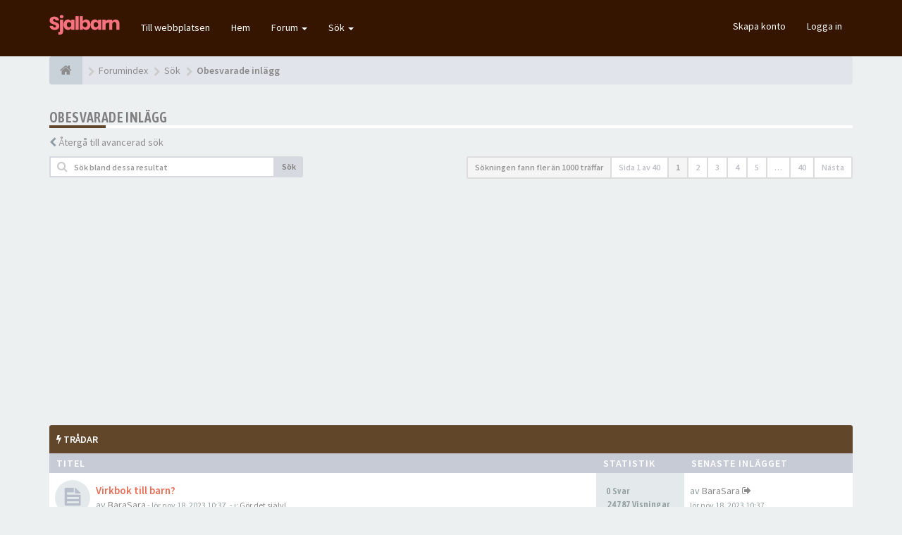

--- FILE ---
content_type: text/html; charset=UTF-8
request_url: https://sjalbarn.se/forum/search.php?search_id=unanswered&sid=dabbfaf63b71b93ddf30ebc9084f4b9f
body_size: 13462
content:
<!DOCTYPE html>
<html dir="ltr" lang="sv">
<head>

	<!-- Global site tag (gtag.js) - Google Analytics -->
	<script async src="https://www.googletagmanager.com/gtag/js?id=UA-50023770-12"></script>
	<script>
		window.dataLayer = window.dataLayer || [];
		function gtag(){dataLayer.push(arguments);}
		gtag('js', new Date());

		gtag('config', 'UA-50023770-12');
	</script>

<meta charset="utf-8">
<meta name="viewport" content="width=device-width, initial-scale=1.0">
<meta name="designer" content="SiteSplat https://themeforest.net/user/themesplat/portfolio?ref=ThemeSplat">
<meta content="sjalbarn.se" property="og:site_name">
<meta name="Description" content="Bärsjalar och Bärselar">
<!-- Place favicon.ico and apple-touch-icon.png in the root directory -->

<title>Obesvarade inlägg&nbsp;&#45;&nbsp;sjalbarn.se</title>
	<link rel="alternate" type="application/atom+xml" title="Flöde - sjalbarn.se" href="/forum/app.php/feed?sid=5bb6b4453c4ec2d62cd3f7beecf9044b">		<link rel="alternate" type="application/atom+xml" title="Flöde - Alla kategorier" href="/forum/app.php/feed/forums?sid=5bb6b4453c4ec2d62cd3f7beecf9044b">		<link rel="alternate" type="application/atom+xml" title="Flöde - Aktiva trådar" href="/forum/app.php/feed/topics_active?sid=5bb6b4453c4ec2d62cd3f7beecf9044b">	    

<!-- Fonts here below this comment -->
<link rel="stylesheet" href='//fonts.googleapis.com/css?family=Source+Sans+Pro:400,600'>
<link rel="stylesheet" href='//fonts.googleapis.com/css?family=Asap+Condensed:600'>

<!-- CSS files start here -->
<link rel="stylesheet" href="./styles/FLATBOOTS/theme/stylesheet.css">


<link href="./ext/phpbb/ads/styles/all/theme/phpbbads.css?assets_version=22" rel="stylesheet" media="screen" />


	<link rel="stylesheet" href="./styles/FLATBOOTS/theme/custom.css">

<!-- Remove the conditional below to use the custom CSS without FLATBOOTS Mini CMS Extension -->
<!-- CSS files stop here -->

<meta name="description" content="Bärsjalar och Bärselar">
<meta name="twitter:card" content="summary">
<meta property="og:site_name" content="sjalbarn.se">
<meta property="og:url" content="https://sjalbarn.se/forum/search.php?search_id=unanswered">
<meta property="og:type" content="website">
<meta property="og:title" content="Obesvarade inlägg">
<meta property="og:description" content="Bärsjalar och Bärselar">

<!-- magic dust -->
<!-- //cdnjs.cloudflare.com/ajax/libs/headjs/1.0.3/head.load.min.js -->
<script rel="preload" as="script" src="./styles/FLATBOOTS/theme/vendors/head.load.min.js"></script>

<script async src="https://pagead2.googlesyndication.com/pagead/js/adsbygoogle.js?client=ca-pub-1695626555016864"
     crossorigin="anonymous"></script>



</head>
<body data-spy="scroll" data-target=".scrollspy" id="phpbb" class="section-search ltr ">

 <header id="top" class="navbar navbar-inverse navbar-static-top flat-nav">
  <div class="container">
    <div class="navbar-header">
      <button data-target=".flat-nav-collapse" data-toggle="collapse" type="button" class="nav-tog lines-button x navbar-toggle neutro">
	   <span class="sr-only sr-nav">Slå på navigation</span>
        <span class="lines"></span>
      </button>
	        	<a class="navbar-brand" href="./index.php?sid=5bb6b4453c4ec2d62cd3f7beecf9044b"><img style="max-width:100px; margin-top: -8px;" src="./styles/FLATBOOTS/theme/imagessjalbarn/sjalbarn-logo.png" class="img-responsive" alt="Forum Logo"></a>
          </div>
		    <!-- Main navigation block -->
<nav class="collapse navbar-collapse flat-nav-collapse" aria-label="Primary">
    	
      <ul class="nav navbar-nav navbar-nav-fancy">
		  <li class=""><a href="/">Till webbplatsen</a></li>
		  <li class=""><a href="./index.php?sid=5bb6b4453c4ec2d62cd3f7beecf9044b">Hem</a></li>
        <li class="dropdown">
             <a href="javascript:void(0)" class="dropdown-toggle" data-toggle="dropdown">Forum&nbsp;<b class="caret"></b></a>
             <span class="dropdown-arrow"></span>
            <ul class="dropdown-menu">
                				<li><a href="./search.php?search_id=unanswered&amp;sid=5bb6b4453c4ec2d62cd3f7beecf9044b"><i class="fa fa-search"></i>Obesvarade inlägg</a></li>
												<li><a href="./search.php?search_id=active_topics&amp;sid=5bb6b4453c4ec2d62cd3f7beecf9044b"><i class="fa fa-star"></i>Aktiva trådar</a></li>
											   			   <li><a href="/forum/app.php/help/faq?sid=5bb6b4453c4ec2d62cd3f7beecf9044b"><i class="fa fa-question-circle"></i>FAQ</a></li>
			   			   			              </ul>
        </li>
		
		<li class="dropdown">
             <a href="javascript:void(0)" class="dropdown-toggle" data-toggle="dropdown">Sök&nbsp;<b class="caret"></b></a>
             <span class="dropdown-arrow"></span>
            <ul class="dropdown-menu">
                <li><a href="./search.php?sid=5bb6b4453c4ec2d62cd3f7beecf9044b"><i class="fa fa-search fa"></i>Avancerad sökning</a></li>
                                <!--
				<li class="divider"></li>
				<li class="dropdown-header">Header intro exempel</li>
                <li><a href="#">Demolänk, inga ikoner</a></li>
                <li><a href="#">Demolänk, inga ikoner</a></li>
                -->
            </ul>
        </li>
      </ul>
	  	  
	    <ul class="nav navbar-nav navbar-right navbar-nav-fancy">
	    		<li><a href="./ucp.php?mode=register&amp;sid=5bb6b4453c4ec2d62cd3f7beecf9044b">Skapa konto</a></li>
	   	    			<li><a href="./ucp.php?mode=login&amp;redirect=search.php%3Fsearch_id%3Dunanswered&amp;sid=5bb6b4453c4ec2d62cd3f7beecf9044b">Logga in</a></li>
			</ul>
		  
	</nav>	  </div>
 </header>
    <div class="search-input search-input-fullscreen hidden-xs">
	   <form method="get" id="search" action="./search.php?sid=5bb6b4453c4ec2d62cd3f7beecf9044b">
		   <fieldset>
		   <input name="keywords" id="keywords" type="text" maxlength="128" title="Sök efter nyckelord" placeholder="Sök" value="" autocomplete="off"/>
		   <div class="close">&times;</div>
		   <input type="hidden" name="sid" value="5bb6b4453c4ec2d62cd3f7beecf9044b" />

		   </fieldset>
        </form>
    </div>

     <div class="flat-header">
<div class="masthead"></div>
    <div class="wrapper-head">
	 <div class="container">
	 				<h1>Bootstrap Framework&nbsp;<a class="label label-call" href="https://getbootstrap.com/">3.3.6</a></h1>
			<p>Over a dozen reusable components built to provide iconography, dropdowns, input groups, navigation, alerts, and much more...</p>
             </div>
	</div>
</div>  
<div class="container">
  <!-- start content -->
  <div id="content-forum">

    	<div class="breadcrumb-line clearfix">
		<ul class="breadcrumb" itemscope itemtype="https://schema.org/BreadcrumbList">
		        				   <li><a href="./index.php?sid=5bb6b4453c4ec2d62cd3f7beecf9044b" aria-label="Forumindex"><span class="icon fa fa-home"></span></a></li>
		   		   <li  itemtype="https://schema.org/ListItem" itemprop="itemListElement" itemscope><a href="./index.php?sid=5bb6b4453c4ec2d62cd3f7beecf9044b" data-navbar-reference="index" itemprop="item"><span itemprop="name">Forumindex</span></a><meta itemprop="position" content="1" /></li>
		   		
		  		   		   		   <li  itemtype="https://schema.org/ListItem" itemprop="itemListElement" itemscope><a itemprop="item" href="./search.php?sid=5bb6b4453c4ec2d62cd3f7beecf9044b"><span itemprop="name">Sök</span></a><meta itemprop="position" content="2" /></li>
		  		   		   		   <li  itemtype="https://schema.org/ListItem" itemprop="itemListElement" itemscope><a itemprop="item" href="./search.php?search_id=unanswered&amp;sid=5bb6b4453c4ec2d62cd3f7beecf9044b"><span itemprop="name">Obesvarade inlägg</span></a><meta itemprop="position" content="3" /></li>
		  		</ul>
					</div>
    
	<div id="page-body">

	
    <div class="side-segment"><h3>Obesvarade inlägg</h3></div>

	<p><i class="fa fa-chevron-left"></i>&nbsp;<a href="./search.php?sid=5bb6b4453c4ec2d62cd3f7beecf9044b" title="Avancerad sökning">Återgå till avancerad sök</a></p>


 <div class="row">
	<div class="col-md-4 col-xs-7">
				<div class="pull-left">
		  <form method="post" action="./search.php?st=0&amp;sk=t&amp;sd=d&amp;sr=topics&amp;sid=5bb6b4453c4ec2d62cd3f7beecf9044b&amp;search_id=unanswered">
		   <fieldset>
			<div class="input-group input-group-sm input-icon left">
			  <i class="fa fa-search"></i>
			  <input type="text" class="form-control" name="add_keywords" id="add_keywords" placeholder="Sök bland dessa resultat">
			  <div class="input-group-btn">
				<button class="btn btn-default" type="submit" value="Sök">Sök</button>
			  </div>
			</div>
		   </fieldset>	
		  </form>
		</div>
			</div>
	
	<div class="col-md-8">
		<div class="pull-right">
		 <ul class="pagination pagination-sm hidden-xs">
			 <li class="active"><a>Sökningen fann fler än 1000 träffar</a></li>
							<li><a class="pagination-trigger">Sida <strong>1</strong> av <strong>40</strong></a></li>
<li class="pagination_wrapper" style="display:none">  
  <div class="pagination_header">
	Gå till sida #
  </div> 
  <div class="pagination_content">
      <div class="page-jump-form">
			<div class="input-group input-group-sm">
					<input type="number" class="inputbox form-control" onkeypress="keyPage(this, event)" title="Ange det sidnummer som du vill gå till" data-per-page="25" data-base-url=".&#x2F;search.php&#x3F;st&#x3D;0&amp;amp&#x3B;sk&#x3D;t&amp;amp&#x3B;sd&#x3D;d&amp;amp&#x3B;sr&#x3D;topics&amp;amp&#x3B;sid&#x3D;5bb6b4453c4ec2d62cd3f7beecf9044b&amp;amp&#x3B;search_id&#x3D;unanswered" data-start-name="start" min="1" max="999999" />
				<div class="input-group-btn">
					<input type="button" class="btn btn-default btn-sm" value="OK" onclick="pageJump($(this.parentNode.parentNode).find('.inputbox'))" />
				</div>
			</div>
		</div>	
  </div>    
</li>
<script>
// some function that depends on bootstrap and jquery
head.ready(function () {
    $(function(){
    // Enabling Popover pagination - JS (hidden content and title capturing)
    $(".pagination-trigger").popover({
        sanitize: false,
		html : true, 
        content: function() {
          return $('.pagination_content').html();
        },
        title: function() {
          return $('.pagination_header').html();
        }
    });
    });
});
</script>

		<li class="active"><a>1</a></li>
			<li><a href="./search.php?st=0&amp;sk=t&amp;sd=d&amp;sr=topics&amp;sid=5bb6b4453c4ec2d62cd3f7beecf9044b&amp;search_id=unanswered&amp;start=25" role="button">2</a></li>
			<li><a href="./search.php?st=0&amp;sk=t&amp;sd=d&amp;sr=topics&amp;sid=5bb6b4453c4ec2d62cd3f7beecf9044b&amp;search_id=unanswered&amp;start=50" role="button">3</a></li>
			<li><a href="./search.php?st=0&amp;sk=t&amp;sd=d&amp;sr=topics&amp;sid=5bb6b4453c4ec2d62cd3f7beecf9044b&amp;search_id=unanswered&amp;start=75" role="button">4</a></li>
			<li><a href="./search.php?st=0&amp;sk=t&amp;sd=d&amp;sr=topics&amp;sid=5bb6b4453c4ec2d62cd3f7beecf9044b&amp;search_id=unanswered&amp;start=100" role="button">5</a></li>
			<li class="ellipsis" role="separator"><a>…</a></li>
			<li><a href="./search.php?st=0&amp;sk=t&amp;sd=d&amp;sr=topics&amp;sid=5bb6b4453c4ec2d62cd3f7beecf9044b&amp;search_id=unanswered&amp;start=975" role="button">40</a></li>
			<li><a href="./search.php?st=0&amp;sk=t&amp;sd=d&amp;sr=topics&amp;sid=5bb6b4453c4ec2d62cd3f7beecf9044b&amp;search_id=unanswered&amp;start=25" rel="next" role="button">Nästa</a></li>
	
								 </ul>
		
		<div class="visible-xs"> 
			  <div class="clearfix"> 
				<ul class="pagination pagination-sm">
				 <li><a class="pagination-trigger" data-placement="top">Sida <strong>1</strong> av <strong>40</strong></a></li>
				 <li class="active"><a>Sökningen fann fler än 1000 träffar</a></li>
				</ul>
			</div>
		</div>
	   </div>
   </div>
 </div>

		<div class="panel panel-forum">
	<div class="panel-heading">
	 <i class="fa fa-bolt"></i>&nbsp;Trådar
	</div>
	<div class="panel-inner">
    <table class="footable table table-striped table-primary table-hover search-table">
	<thead>
		<tr>
			<th data-class="expand">Titel</th>
			<th class="large110" data-hide="phone">Statistik</th>
			<th class="large21" data-hide="phone">Senaste inlägget</th>
		</tr>
	</thead>		
	<tbody>
							<tr id="topic-239839">
			<td>
						<span class="icon-wrapper">
				<i class="row-icon-font icon-moon-default2 forum-read" title="Det finns inga nya olästa inlägg i denna tråd."></i>
			</span>
				<i class="row-icon-font-mini" title=""></i>
			<span class="desc-wrapper">	
											<a href="./viewtopic.php?f=5&amp;t=239839&amp;sid=5bb6b4453c4ec2d62cd3f7beecf9044b" class="topictitle">Virkbok till barn?</a> 												<br />
				
								
				av&nbsp;<a href="./memberlist.php?mode=viewprofile&amp;u=14517&amp;sid=5bb6b4453c4ec2d62cd3f7beecf9044b" class="username">BaraSara</a><small>&nbsp;&#45;&nbsp;<time datetime="2023-11-18T09:37:20+00:00">lör nov 18, 2023 10:37</time></small>
				<small>&nbsp;&#45;&nbsp;i:&nbsp;<a href="./viewforum.php?f=5&amp;sid=5bb6b4453c4ec2d62cd3f7beecf9044b">Gör det själv!</a></small>						</span>
			</td>
			<td class="stats-col"><span class="stats-wrapper">0&nbsp;Svar<br />&nbsp;24787&nbsp;Visningar</span></td>
			<td class="center">av&nbsp;<a href="./memberlist.php?mode=viewprofile&amp;u=14517&amp;sid=5bb6b4453c4ec2d62cd3f7beecf9044b" class="username">BaraSara</a>
			<a title="Se det senaste inlägget" href="./viewtopic.php?f=5&amp;t=239839&amp;p=9572171&amp;sid=5bb6b4453c4ec2d62cd3f7beecf9044b#p9572171"><i class="mobile-post fa fa-sign-out"></i></a>			<br /><small><time datetime="2023-11-18T09:37:20+00:00">lör nov 18, 2023 10:37</time></small>
			</td>
		</tr>
								<tr id="topic-239455">
			<td>
						<span class="icon-wrapper">
				<i class="row-icon-font icon-moon-default2 forum-read" title="Det finns inga nya olästa inlägg i denna tråd."></i>
			</span>
				<i class="row-icon-font-mini" title=""></i>
			<span class="desc-wrapper">	
											<a href="./viewtopic.php?f=9&amp;t=239455&amp;sid=5bb6b4453c4ec2d62cd3f7beecf9044b" class="topictitle">Tester</a> 												<br />
				
								
				av&nbsp;<a href="./memberlist.php?mode=viewprofile&amp;u=40378&amp;sid=5bb6b4453c4ec2d62cd3f7beecf9044b" class="username">labans</a><small>&nbsp;&#45;&nbsp;<time datetime="2021-05-27T14:00:30+00:00">tor maj 27, 2021 16:00</time></small>
				<small>&nbsp;&#45;&nbsp;i:&nbsp;<a href="./viewforum.php?f=9&amp;sid=5bb6b4453c4ec2d62cd3f7beecf9044b">Litteratur - Hemsidor</a></small>						</span>
			</td>
			<td class="stats-col"><span class="stats-wrapper">0&nbsp;Svar<br />&nbsp;44892&nbsp;Visningar</span></td>
			<td class="center">av&nbsp;<a href="./memberlist.php?mode=viewprofile&amp;u=40378&amp;sid=5bb6b4453c4ec2d62cd3f7beecf9044b" class="username">labans</a>
			<a title="Se det senaste inlägget" href="./viewtopic.php?f=9&amp;t=239455&amp;p=9564907&amp;sid=5bb6b4453c4ec2d62cd3f7beecf9044b#p9564907"><i class="mobile-post fa fa-sign-out"></i></a>			<br /><small><time datetime="2021-05-27T14:00:30+00:00">tor maj 27, 2021 16:00</time></small>
			</td>
		</tr>
								<tr id="topic-239420">
			<td>
						<span class="icon-wrapper">
				<i class="row-icon-font icon-moon-default2 forum-read" title="Det finns inga nya olästa inlägg i denna tråd."></i>
			</span>
				<i class="row-icon-font-mini" title=""></i>
			<span class="desc-wrapper">	
											<a href="./viewtopic.php?f=3&amp;t=239420&amp;sid=5bb6b4453c4ec2d62cd3f7beecf9044b" class="topictitle">Lana bärsjal?</a> 												<br />
				
								
				av&nbsp;<a href="./memberlist.php?mode=viewprofile&amp;u=40362&amp;sid=5bb6b4453c4ec2d62cd3f7beecf9044b" class="username">Nybärare</a><small>&nbsp;&#45;&nbsp;<time datetime="2021-03-02T15:59:23+00:00">tis mar 02, 2021 16:59</time></small>
				<small>&nbsp;&#45;&nbsp;i:&nbsp;<a href="./viewforum.php?f=3&amp;sid=5bb6b4453c4ec2d62cd3f7beecf9044b">Fakta om olika bärsjalar/selar</a></small>						</span>
			</td>
			<td class="stats-col"><span class="stats-wrapper">0&nbsp;Svar<br />&nbsp;27581&nbsp;Visningar</span></td>
			<td class="center">av&nbsp;<a href="./memberlist.php?mode=viewprofile&amp;u=40362&amp;sid=5bb6b4453c4ec2d62cd3f7beecf9044b" class="username">Nybärare</a>
			<a title="Se det senaste inlägget" href="./viewtopic.php?f=3&amp;t=239420&amp;p=9563981&amp;sid=5bb6b4453c4ec2d62cd3f7beecf9044b#p9563981"><i class="mobile-post fa fa-sign-out"></i></a>			<br /><small><time datetime="2021-03-02T15:59:23+00:00">tis mar 02, 2021 16:59</time></small>
			</td>
		</tr>
								<tr id="topic-239005">
			<td>
						<span class="icon-wrapper">
				<i class="row-icon-font icon-moon-default2 forum-read" title="Det finns inga nya olästa inlägg i denna tråd."></i>
			</span>
				<i class="row-icon-font-mini" title=""></i>
			<span class="desc-wrapper">	
											<a href="./viewtopic.php?f=5&amp;t=239005&amp;sid=5bb6b4453c4ec2d62cd3f7beecf9044b" class="topictitle">Glasmåleri med permanent glasfärg?</a> 												<br />
				
								
				av&nbsp;<a href="./memberlist.php?mode=viewprofile&amp;u=14517&amp;sid=5bb6b4453c4ec2d62cd3f7beecf9044b" class="username">BaraSara</a><small>&nbsp;&#45;&nbsp;<time datetime="2019-07-15T20:49:28+00:00">mån jul 15, 2019 22:49</time></small>
				<small>&nbsp;&#45;&nbsp;i:&nbsp;<a href="./viewforum.php?f=5&amp;sid=5bb6b4453c4ec2d62cd3f7beecf9044b">Gör det själv!</a></small>						</span>
			</td>
			<td class="stats-col"><span class="stats-wrapper">0&nbsp;Svar<br />&nbsp;24310&nbsp;Visningar</span></td>
			<td class="center">av&nbsp;<a href="./memberlist.php?mode=viewprofile&amp;u=14517&amp;sid=5bb6b4453c4ec2d62cd3f7beecf9044b" class="username">BaraSara</a>
			<a title="Se det senaste inlägget" href="./viewtopic.php?f=5&amp;t=239005&amp;p=9554082&amp;sid=5bb6b4453c4ec2d62cd3f7beecf9044b#p9554082"><i class="mobile-post fa fa-sign-out"></i></a>			<br /><small><time datetime="2019-07-15T20:49:28+00:00">mån jul 15, 2019 22:49</time></small>
			</td>
		</tr>
								<tr id="topic-238694">
			<td>
						<span class="icon-wrapper">
				<i class="row-icon-font icon-moon-default2 forum-read" title="Det finns inga nya olästa inlägg i denna tråd."></i>
			</span>
				<i class="row-icon-font-mini" title=""></i>
			<span class="desc-wrapper">	
											<a href="./viewtopic.php?f=5&amp;t=238694&amp;sid=5bb6b4453c4ec2d62cd3f7beecf9044b" class="topictitle">Hjälp! Snabb fråga angående paljetter!</a> 												<br />
				
								
				av&nbsp;<a href="./memberlist.php?mode=viewprofile&amp;u=14132&amp;sid=5bb6b4453c4ec2d62cd3f7beecf9044b" class="username">CAKirre</a><small>&nbsp;&#45;&nbsp;<time datetime="2018-12-07T08:51:18+00:00">fre dec 07, 2018 09:51</time></small>
				<small>&nbsp;&#45;&nbsp;i:&nbsp;<a href="./viewforum.php?f=5&amp;sid=5bb6b4453c4ec2d62cd3f7beecf9044b">Gör det själv!</a></small>						</span>
			</td>
			<td class="stats-col"><span class="stats-wrapper">0&nbsp;Svar<br />&nbsp;23953&nbsp;Visningar</span></td>
			<td class="center">av&nbsp;<a href="./memberlist.php?mode=viewprofile&amp;u=14132&amp;sid=5bb6b4453c4ec2d62cd3f7beecf9044b" class="username">CAKirre</a>
			<a title="Se det senaste inlägget" href="./viewtopic.php?f=5&amp;t=238694&amp;p=9547459&amp;sid=5bb6b4453c4ec2d62cd3f7beecf9044b#p9547459"><i class="mobile-post fa fa-sign-out"></i></a>			<br /><small><time datetime="2018-12-07T08:51:18+00:00">fre dec 07, 2018 09:51</time></small>
			</td>
		</tr>
								<tr id="topic-238575">
			<td>
						<span class="icon-wrapper">
				<i class="row-icon-font icon-moon-default2 forum-read" title="Det finns inga nya olästa inlägg i denna tråd."></i>
			</span>
				<i class="row-icon-font-mini" title=""></i>
			<span class="desc-wrapper">	
											<a href="./viewtopic.php?f=24&amp;t=238575&amp;sid=5bb6b4453c4ec2d62cd3f7beecf9044b" class="topictitle">Sjalande meteorolog</a> 												<br />
				
								
				av&nbsp;<a href="./memberlist.php?mode=viewprofile&amp;u=5671&amp;sid=5bb6b4453c4ec2d62cd3f7beecf9044b" class="username">zink</a><small>&nbsp;&#45;&nbsp;<time datetime="2018-10-06T19:20:07+00:00">lör okt 06, 2018 21:20</time></small>
				<small>&nbsp;&#45;&nbsp;i:&nbsp;<a href="./viewforum.php?f=24&amp;sid=5bb6b4453c4ec2d62cd3f7beecf9044b">Artiklar i tidningar</a></small>						</span>
			</td>
			<td class="stats-col"><span class="stats-wrapper">0&nbsp;Svar<br />&nbsp;31310&nbsp;Visningar</span></td>
			<td class="center">av&nbsp;<a href="./memberlist.php?mode=viewprofile&amp;u=5671&amp;sid=5bb6b4453c4ec2d62cd3f7beecf9044b" class="username">zink</a>
			<a title="Se det senaste inlägget" href="./viewtopic.php?f=24&amp;t=238575&amp;p=9544633&amp;sid=5bb6b4453c4ec2d62cd3f7beecf9044b#p9544633"><i class="mobile-post fa fa-sign-out"></i></a>			<br /><small><time datetime="2018-10-06T19:20:07+00:00">lör okt 06, 2018 21:20</time></small>
			</td>
		</tr>
								<tr id="topic-238199">
			<td>
						<span class="icon-wrapper">
				<i class="row-icon-font icon-moon-default2 forum-read" title="Det finns inga nya olästa inlägg i denna tråd."></i>
			</span>
				<i class="row-icon-font-mini" title=""></i>
			<span class="desc-wrapper">	
											<a href="./viewtopic.php?f=49&amp;t=238199&amp;sid=5bb6b4453c4ec2d62cd3f7beecf9044b" class="topictitle">Egentillverkad bärsele säljes!</a> 												<br />
				
								
				av&nbsp;<a href="./memberlist.php?mode=viewprofile&amp;u=7590&amp;sid=5bb6b4453c4ec2d62cd3f7beecf9044b" class="username">Peasio</a><small>&nbsp;&#45;&nbsp;<time datetime="2018-04-08T17:36:12+00:00">sön apr 08, 2018 19:36</time></small>
				<small>&nbsp;&#45;&nbsp;i:&nbsp;<a href="./viewforum.php?f=49&amp;sid=5bb6b4453c4ec2d62cd3f7beecf9044b">Övriga bärredskap samt bärtillbehör så som jackor, väskor m.m.</a></small>						</span>
			</td>
			<td class="stats-col"><span class="stats-wrapper">0&nbsp;Svar<br />&nbsp;47013&nbsp;Visningar</span></td>
			<td class="center">av&nbsp;<a href="./memberlist.php?mode=viewprofile&amp;u=7590&amp;sid=5bb6b4453c4ec2d62cd3f7beecf9044b" class="username">Peasio</a>
			<a title="Se det senaste inlägget" href="./viewtopic.php?f=49&amp;t=238199&amp;p=9537292&amp;sid=5bb6b4453c4ec2d62cd3f7beecf9044b#p9537292"><i class="mobile-post fa fa-sign-out"></i></a>			<br /><small><time datetime="2018-04-08T17:36:12+00:00">sön apr 08, 2018 19:36</time></small>
			</td>
		</tr>
								<tr id="topic-237614">
			<td>
						<span class="icon-wrapper">
				<i class="row-icon-font icon-moon-default2 forum-read" title="Det finns inga nya olästa inlägg i denna tråd."></i>
			</span>
				<i class="row-icon-font-mini" title=""></i>
			<span class="desc-wrapper">	
											<a href="./viewtopic.php?f=1&amp;t=237614&amp;sid=5bb6b4453c4ec2d62cd3f7beecf9044b" class="topictitle">Dídymos platin pink</a> 												<br />
				
								
				av&nbsp;<a href="./memberlist.php?mode=viewprofile&amp;u=558&amp;sid=5bb6b4453c4ec2d62cd3f7beecf9044b" class="username">Caroline</a><small>&nbsp;&#45;&nbsp;<time datetime="2017-08-05T20:51:27+00:00">lör aug 05, 2017 22:51</time></small>
				<small>&nbsp;&#45;&nbsp;i:&nbsp;<a href="./viewforum.php?f=1&amp;sid=5bb6b4453c4ec2d62cd3f7beecf9044b">BäraBarn</a></small>						</span>
			</td>
			<td class="stats-col"><span class="stats-wrapper">0&nbsp;Svar<br />&nbsp;32152&nbsp;Visningar</span></td>
			<td class="center">av&nbsp;<a href="./memberlist.php?mode=viewprofile&amp;u=558&amp;sid=5bb6b4453c4ec2d62cd3f7beecf9044b" class="username">Caroline</a>
			<a title="Se det senaste inlägget" href="./viewtopic.php?f=1&amp;t=237614&amp;p=9522862&amp;sid=5bb6b4453c4ec2d62cd3f7beecf9044b#p9522862"><i class="mobile-post fa fa-sign-out"></i></a>			<br /><small><time datetime="2017-08-05T20:51:27+00:00">lör aug 05, 2017 22:51</time></small>
			</td>
		</tr>
								<tr id="topic-237451">
			<td>
						<span class="icon-wrapper">
				<i class="row-icon-font icon-moon-default2 forum-read" title="Det finns inga nya olästa inlägg i denna tråd."></i>
			</span>
				<i class="row-icon-font-mini" title=""></i>
			<span class="desc-wrapper">	
											<a href="./viewtopic.php?f=24&amp;t=237451&amp;sid=5bb6b4453c4ec2d62cd3f7beecf9044b" class="topictitle">&quot;Titta skogen!&quot;</a> 												<br />
				
								
				av&nbsp;<a href="./memberlist.php?mode=viewprofile&amp;u=5671&amp;sid=5bb6b4453c4ec2d62cd3f7beecf9044b" class="username">zink</a><small>&nbsp;&#45;&nbsp;<time datetime="2017-06-16T21:50:39+00:00">fre jun 16, 2017 23:50</time></small>
				<small>&nbsp;&#45;&nbsp;i:&nbsp;<a href="./viewforum.php?f=24&amp;sid=5bb6b4453c4ec2d62cd3f7beecf9044b">Artiklar i tidningar</a></small>						</span>
			</td>
			<td class="stats-col"><span class="stats-wrapper">0&nbsp;Svar<br />&nbsp;28762&nbsp;Visningar</span></td>
			<td class="center">av&nbsp;<a href="./memberlist.php?mode=viewprofile&amp;u=5671&amp;sid=5bb6b4453c4ec2d62cd3f7beecf9044b" class="username">zink</a>
			<a title="Se det senaste inlägget" href="./viewtopic.php?f=24&amp;t=237451&amp;p=9519239&amp;sid=5bb6b4453c4ec2d62cd3f7beecf9044b#p9519239"><i class="mobile-post fa fa-sign-out"></i></a>			<br /><small><time datetime="2017-06-16T21:50:39+00:00">fre jun 16, 2017 23:50</time></small>
			</td>
		</tr>
								<tr id="topic-237268">
			<td>
						<span class="icon-wrapper">
				<i class="row-icon-font icon-moon-default2 forum-read" title="Det finns inga nya olästa inlägg i denna tråd."></i>
			</span>
				<i class="row-icon-font-mini" title=""></i>
			<span class="desc-wrapper">	
											<a href="./viewtopic.php?f=47&amp;t=237268&amp;sid=5bb6b4453c4ec2d62cd3f7beecf9044b" class="topictitle">Erfarenhet av Chimparoo?</a> 												<br />
				
								
				av&nbsp;<a href="./memberlist.php?mode=viewprofile&amp;u=39849&amp;sid=5bb6b4453c4ec2d62cd3f7beecf9044b" class="username">Kaazul@gmail.com</a><small>&nbsp;&#45;&nbsp;<time datetime="2017-04-03T09:51:30+00:00">mån apr 03, 2017 11:51</time></small>
				<small>&nbsp;&#45;&nbsp;i:&nbsp;<a href="./viewforum.php?f=47&amp;sid=5bb6b4453c4ec2d62cd3f7beecf9044b">Kvadratiska bärsjalar &amp; Ergonomiska bärselar</a></small>						</span>
			</td>
			<td class="stats-col"><span class="stats-wrapper">0&nbsp;Svar<br />&nbsp;31411&nbsp;Visningar</span></td>
			<td class="center">av&nbsp;<a href="./memberlist.php?mode=viewprofile&amp;u=39849&amp;sid=5bb6b4453c4ec2d62cd3f7beecf9044b" class="username">Kaazul@gmail.com</a>
			<a title="Se det senaste inlägget" href="./viewtopic.php?f=47&amp;t=237268&amp;p=9514441&amp;sid=5bb6b4453c4ec2d62cd3f7beecf9044b#p9514441"><i class="mobile-post fa fa-sign-out"></i></a>			<br /><small><time datetime="2017-04-03T09:51:30+00:00">mån apr 03, 2017 11:51</time></small>
			</td>
		</tr>
								<tr id="topic-236959">
			<td>
						<span class="icon-wrapper">
				<i class="row-icon-font icon-moon-default2 forum-read" title="Det finns inga nya olästa inlägg i denna tråd."></i>
			</span>
				<i class="row-icon-font-mini" title=""></i>
			<span class="desc-wrapper">	
											<a href="./viewtopic.php?f=9&amp;t=236959&amp;sid=5bb6b4453c4ec2d62cd3f7beecf9044b" class="topictitle">Info om varför babybjörn inte är bra</a> 												<br />
				
								
				av&nbsp;<a href="./memberlist.php?mode=viewprofile&amp;u=14399&amp;sid=5bb6b4453c4ec2d62cd3f7beecf9044b" class="username">hellgirl333</a><small>&nbsp;&#45;&nbsp;<time datetime="2017-01-09T16:46:28+00:00">mån jan 09, 2017 17:46</time></small>
				<small>&nbsp;&#45;&nbsp;i:&nbsp;<a href="./viewforum.php?f=9&amp;sid=5bb6b4453c4ec2d62cd3f7beecf9044b">Litteratur - Hemsidor</a></small>						</span>
			</td>
			<td class="stats-col"><span class="stats-wrapper">0&nbsp;Svar<br />&nbsp;31894&nbsp;Visningar</span></td>
			<td class="center">av&nbsp;<a href="./memberlist.php?mode=viewprofile&amp;u=14399&amp;sid=5bb6b4453c4ec2d62cd3f7beecf9044b" class="username">hellgirl333</a>
			<a title="Se det senaste inlägget" href="./viewtopic.php?f=9&amp;t=236959&amp;p=9507021&amp;sid=5bb6b4453c4ec2d62cd3f7beecf9044b#p9507021"><i class="mobile-post fa fa-sign-out"></i></a>			<br /><small><time datetime="2017-01-09T16:46:28+00:00">mån jan 09, 2017 17:46</time></small>
			</td>
		</tr>
								<tr id="topic-236874">
			<td>
						<span class="icon-wrapper">
				<i class="row-icon-font icon-moon-default2 forum-read" title="Det finns inga nya olästa inlägg i denna tråd."></i>
			</span>
				<i class="row-icon-font-mini" title=""></i>
			<span class="desc-wrapper">	
											<a href="./viewtopic.php?f=1&amp;t=236874&amp;sid=5bb6b4453c4ec2d62cd3f7beecf9044b" class="topictitle">Bärsjalen skaver i armhålan</a> 												<br />
				
								
				av&nbsp;<a href="./memberlist.php?mode=viewprofile&amp;u=36710&amp;sid=5bb6b4453c4ec2d62cd3f7beecf9044b" class="username">Teusa</a><small>&nbsp;&#45;&nbsp;<time datetime="2016-12-12T12:05:58+00:00">mån dec 12, 2016 13:05</time></small>
				<small>&nbsp;&#45;&nbsp;i:&nbsp;<a href="./viewforum.php?f=1&amp;sid=5bb6b4453c4ec2d62cd3f7beecf9044b">BäraBarn</a></small>						</span>
			</td>
			<td class="stats-col"><span class="stats-wrapper">0&nbsp;Svar<br />&nbsp;27758&nbsp;Visningar</span></td>
			<td class="center">av&nbsp;<a href="./memberlist.php?mode=viewprofile&amp;u=36710&amp;sid=5bb6b4453c4ec2d62cd3f7beecf9044b" class="username">Teusa</a>
			<a title="Se det senaste inlägget" href="./viewtopic.php?f=1&amp;t=236874&amp;p=9504295&amp;sid=5bb6b4453c4ec2d62cd3f7beecf9044b#p9504295"><i class="mobile-post fa fa-sign-out"></i></a>			<br /><small><time datetime="2016-12-12T12:05:58+00:00">mån dec 12, 2016 13:05</time></small>
			</td>
		</tr>
								<tr id="topic-236589">
			<td>
						<span class="icon-wrapper">
				<i class="row-icon-font icon-moon-default2 forum-read" title="Det finns inga nya olästa inlägg i denna tråd."></i>
			</span>
				<i class="row-icon-font-mini" title=""></i>
			<span class="desc-wrapper">	
											<a href="./viewtopic.php?f=5&amp;t=236589&amp;sid=5bb6b4453c4ec2d62cd3f7beecf9044b" class="topictitle">Mönster på petite skjorta</a> 												<br />
				
								
				av&nbsp;<a href="./memberlist.php?mode=viewprofile&amp;u=784&amp;sid=5bb6b4453c4ec2d62cd3f7beecf9044b" class="username">funshine</a><small>&nbsp;&#45;&nbsp;<time datetime="2016-10-10T17:13:54+00:00">mån okt 10, 2016 19:13</time></small>
				<small>&nbsp;&#45;&nbsp;i:&nbsp;<a href="./viewforum.php?f=5&amp;sid=5bb6b4453c4ec2d62cd3f7beecf9044b">Gör det själv!</a></small>						</span>
			</td>
			<td class="stats-col"><span class="stats-wrapper">0&nbsp;Svar<br />&nbsp;25571&nbsp;Visningar</span></td>
			<td class="center">av&nbsp;<a href="./memberlist.php?mode=viewprofile&amp;u=784&amp;sid=5bb6b4453c4ec2d62cd3f7beecf9044b" class="username">funshine</a>
			<a title="Se det senaste inlägget" href="./viewtopic.php?f=5&amp;t=236589&amp;p=9497453&amp;sid=5bb6b4453c4ec2d62cd3f7beecf9044b#p9497453"><i class="mobile-post fa fa-sign-out"></i></a>			<br /><small><time datetime="2016-10-10T17:13:54+00:00">mån okt 10, 2016 19:13</time></small>
			</td>
		</tr>
								<tr id="topic-236001">
			<td>
						<span class="icon-wrapper">
				<i class="row-icon-font icon-moon-default2 forum-read" title="Det finns inga nya olästa inlägg i denna tråd."></i>
			</span>
				<i class="row-icon-font-mini" title=""></i>
			<span class="desc-wrapper">	
											<a href="./viewtopic.php?f=49&amp;t=236001&amp;sid=5bb6b4453c4ec2d62cd3f7beecf9044b" class="topictitle">Recension munkjacka med bärpanel från BonPrix</a> 												<br />
				
								
				av&nbsp;<a href="./memberlist.php?mode=viewprofile&amp;u=36710&amp;sid=5bb6b4453c4ec2d62cd3f7beecf9044b" class="username">Teusa</a><small>&nbsp;&#45;&nbsp;<time datetime="2016-05-27T19:24:04+00:00">fre maj 27, 2016 21:24</time></small>
				<small>&nbsp;&#45;&nbsp;i:&nbsp;<a href="./viewforum.php?f=49&amp;sid=5bb6b4453c4ec2d62cd3f7beecf9044b">Övriga bärredskap samt bärtillbehör så som jackor, väskor m.m.</a></small>						</span>
			</td>
			<td class="stats-col"><span class="stats-wrapper">0&nbsp;Svar<br />&nbsp;48153&nbsp;Visningar</span></td>
			<td class="center">av&nbsp;<a href="./memberlist.php?mode=viewprofile&amp;u=36710&amp;sid=5bb6b4453c4ec2d62cd3f7beecf9044b" class="username">Teusa</a>
			<a title="Se det senaste inlägget" href="./viewtopic.php?f=49&amp;t=236001&amp;p=9483957&amp;sid=5bb6b4453c4ec2d62cd3f7beecf9044b#p9483957"><i class="mobile-post fa fa-sign-out"></i></a>			<br /><small><time datetime="2016-05-27T19:24:04+00:00">fre maj 27, 2016 21:24</time></small>
			</td>
		</tr>
								<tr id="topic-235004">
			<td>
						<span class="icon-wrapper">
				<i class="row-icon-font icon-moon-default2 forum-read" title="Det finns inga nya olästa inlägg i denna tråd."></i>
			</span>
				<i class="row-icon-font-mini" title=""></i>
			<span class="desc-wrapper">	
											<a href="./viewtopic.php?f=43&amp;t=235004&amp;sid=5bb6b4453c4ec2d62cd3f7beecf9044b" class="topictitle">In the pocket baby</a> 												<br />
				
								
				av&nbsp;<a href="./memberlist.php?mode=viewprofile&amp;u=38897&amp;sid=5bb6b4453c4ec2d62cd3f7beecf9044b" class="username">Snödroppen</a><small>&nbsp;&#45;&nbsp;<time datetime="2015-11-19T15:18:43+00:00">tor nov 19, 2015 16:18</time></small>
				<small>&nbsp;&#45;&nbsp;i:&nbsp;<a href="./viewforum.php?f=43&amp;sid=5bb6b4453c4ec2d62cd3f7beecf9044b">Bärpåse &amp; Ringsjal</a></small>						</span>
			</td>
			<td class="stats-col"><span class="stats-wrapper">0&nbsp;Svar<br />&nbsp;107635&nbsp;Visningar</span></td>
			<td class="center">av&nbsp;<a href="./memberlist.php?mode=viewprofile&amp;u=38897&amp;sid=5bb6b4453c4ec2d62cd3f7beecf9044b" class="username">Snödroppen</a>
			<a title="Se det senaste inlägget" href="./viewtopic.php?f=43&amp;t=235004&amp;p=9459786&amp;sid=5bb6b4453c4ec2d62cd3f7beecf9044b#p9459786"><i class="mobile-post fa fa-sign-out"></i></a>			<br /><small><time datetime="2015-11-19T15:18:43+00:00">tor nov 19, 2015 16:18</time></small>
			</td>
		</tr>
								<tr id="topic-234875">
			<td>
						<span class="icon-wrapper">
				<i class="row-icon-font icon-moon-default2 forum-read" title="Det finns inga nya olästa inlägg i denna tråd."></i>
			</span>
				<i class="row-icon-font-mini" title=""></i>
			<span class="desc-wrapper">	
											<a href="./viewtopic.php?f=18&amp;t=234875&amp;sid=5bb6b4453c4ec2d62cd3f7beecf9044b" class="topictitle">Bärjacka sökes (begagnad)</a> 												<br />
				
								
				av&nbsp;<a href="./memberlist.php?mode=viewprofile&amp;u=39227&amp;sid=5bb6b4453c4ec2d62cd3f7beecf9044b" class="username">Tess07</a><small>&nbsp;&#45;&nbsp;<time datetime="2015-10-28T20:51:53+00:00">ons okt 28, 2015 21:51</time></small>
				<small>&nbsp;&#45;&nbsp;i:&nbsp;<a href="./viewforum.php?f=18&amp;sid=5bb6b4453c4ec2d62cd3f7beecf9044b">Sjaltillbehör</a></small>						</span>
			</td>
			<td class="stats-col"><span class="stats-wrapper">0&nbsp;Svar<br />&nbsp;41311&nbsp;Visningar</span></td>
			<td class="center">av&nbsp;<a href="./memberlist.php?mode=viewprofile&amp;u=39227&amp;sid=5bb6b4453c4ec2d62cd3f7beecf9044b" class="username">Tess07</a>
			<a title="Se det senaste inlägget" href="./viewtopic.php?f=18&amp;t=234875&amp;p=9457094&amp;sid=5bb6b4453c4ec2d62cd3f7beecf9044b#p9457094"><i class="mobile-post fa fa-sign-out"></i></a>			<br /><small><time datetime="2015-10-28T20:51:53+00:00">ons okt 28, 2015 21:51</time></small>
			</td>
		</tr>
								<tr id="topic-234492">
			<td>
						<span class="icon-wrapper">
				<i class="row-icon-font icon-moon-default2 forum-read" title="Det finns inga nya olästa inlägg i denna tråd."></i>
			</span>
				<i class="row-icon-font-mini" title=""></i>
			<span class="desc-wrapper">	
											<a href="./viewtopic.php?f=3&amp;t=234492&amp;sid=5bb6b4453c4ec2d62cd3f7beecf9044b" class="topictitle">Beco Soleil eller Action Baby Carrier</a> 												<br />
				
								
				av&nbsp;<a href="./memberlist.php?mode=viewprofile&amp;u=38897&amp;sid=5bb6b4453c4ec2d62cd3f7beecf9044b" class="username">Snödroppen</a><small>&nbsp;&#45;&nbsp;<time datetime="2015-08-24T07:01:00+00:00">mån aug 24, 2015 09:01</time></small>
				<small>&nbsp;&#45;&nbsp;i:&nbsp;<a href="./viewforum.php?f=3&amp;sid=5bb6b4453c4ec2d62cd3f7beecf9044b">Fakta om olika bärsjalar/selar</a></small>						</span>
			</td>
			<td class="stats-col"><span class="stats-wrapper">0&nbsp;Svar<br />&nbsp;30931&nbsp;Visningar</span></td>
			<td class="center">av&nbsp;<a href="./memberlist.php?mode=viewprofile&amp;u=38897&amp;sid=5bb6b4453c4ec2d62cd3f7beecf9044b" class="username">Snödroppen</a>
			<a title="Se det senaste inlägget" href="./viewtopic.php?f=3&amp;t=234492&amp;p=9450053&amp;sid=5bb6b4453c4ec2d62cd3f7beecf9044b#p9450053"><i class="mobile-post fa fa-sign-out"></i></a>			<br /><small><time datetime="2015-08-24T07:01:00+00:00">mån aug 24, 2015 09:01</time></small>
			</td>
		</tr>
								<tr id="topic-234262">
			<td>
						<span class="icon-wrapper">
				<i class="row-icon-font icon-moon-default2 forum-read" title="Det finns inga nya olästa inlägg i denna tråd."></i>
			</span>
				<i class="row-icon-font-mini" title=""></i>
			<span class="desc-wrapper">	
											<a href="./viewtopic.php?f=41&amp;t=234262&amp;sid=5bb6b4453c4ec2d62cd3f7beecf9044b" class="topictitle">Ergobaby hybridsjal / Sino trikåsjal</a> 												<br />
				
								
				av&nbsp;<a href="./memberlist.php?mode=viewprofile&amp;u=33777&amp;sid=5bb6b4453c4ec2d62cd3f7beecf9044b" class="username">bibbsan</a><small>&nbsp;&#45;&nbsp;<time datetime="2015-07-13T14:12:58+00:00">mån jul 13, 2015 16:12</time></small>
				<small>&nbsp;&#45;&nbsp;i:&nbsp;<a href="./viewforum.php?f=41&amp;sid=5bb6b4453c4ec2d62cd3f7beecf9044b">Trikå-/elastisk långsjal</a></small>						</span>
			</td>
			<td class="stats-col"><span class="stats-wrapper">0&nbsp;Svar<br />&nbsp;39798&nbsp;Visningar</span></td>
			<td class="center">av&nbsp;<a href="./memberlist.php?mode=viewprofile&amp;u=33777&amp;sid=5bb6b4453c4ec2d62cd3f7beecf9044b" class="username">bibbsan</a>
			<a title="Se det senaste inlägget" href="./viewtopic.php?f=41&amp;t=234262&amp;p=9446334&amp;sid=5bb6b4453c4ec2d62cd3f7beecf9044b#p9446334"><i class="mobile-post fa fa-sign-out"></i></a>			<br /><small><time datetime="2015-07-13T14:12:58+00:00">mån jul 13, 2015 16:12</time></small>
			</td>
		</tr>
								<tr id="topic-233990">
			<td>
						<span class="icon-wrapper">
				<i class="row-icon-font icon-moon-default2 forum-read" title="Det finns inga nya olästa inlägg i denna tråd."></i>
			</span>
				<i class="row-icon-font-mini" title=""></i>
			<span class="desc-wrapper">	
											<a href="./viewtopic.php?f=20&amp;t=233990&amp;sid=5bb6b4453c4ec2d62cd3f7beecf9044b" class="topictitle">Finns: Trikåsjal, vävd långsjal i Göteborg</a> 												<br />
				
								
				av&nbsp;<a href="./memberlist.php?mode=viewprofile&amp;u=38237&amp;sid=5bb6b4453c4ec2d62cd3f7beecf9044b" class="username">Zilver</a><small>&nbsp;&#45;&nbsp;<time datetime="2015-06-04T16:16:46+00:00">tor jun 04, 2015 18:16</time></small>
				<small>&nbsp;&#45;&nbsp;i:&nbsp;<a href="./viewforum.php?f=20&amp;sid=5bb6b4453c4ec2d62cd3f7beecf9044b">BärsjalsAmbassadör</a></small>						</span>
			</td>
			<td class="stats-col"><span class="stats-wrapper">0&nbsp;Svar<br />&nbsp;45286&nbsp;Visningar</span></td>
			<td class="center">av&nbsp;<a href="./memberlist.php?mode=viewprofile&amp;u=38237&amp;sid=5bb6b4453c4ec2d62cd3f7beecf9044b" class="username">Zilver</a>
			<a title="Se det senaste inlägget" href="./viewtopic.php?f=20&amp;t=233990&amp;p=9441172&amp;sid=5bb6b4453c4ec2d62cd3f7beecf9044b#p9441172"><i class="mobile-post fa fa-sign-out"></i></a>			<br /><small><time datetime="2015-06-04T16:16:46+00:00">tor jun 04, 2015 18:16</time></small>
			</td>
		</tr>
								<tr id="topic-233756">
			<td>
						<span class="icon-wrapper">
				<i class="row-icon-font icon-moon-default2 forum-read" title="Det finns inga nya olästa inlägg i denna tråd."></i>
			</span>
				<i class="row-icon-font-mini" title=""></i>
			<span class="desc-wrapper">	
											<a href="./viewtopic.php?f=5&amp;t=233756&amp;sid=5bb6b4453c4ec2d62cd3f7beecf9044b" class="topictitle">Mått på bebishuvud? Hjälp!</a> 												<br />
				
								
				av&nbsp;<a href="./memberlist.php?mode=viewprofile&amp;u=6159&amp;sid=5bb6b4453c4ec2d62cd3f7beecf9044b" class="username">Molinia</a><small>&nbsp;&#45;&nbsp;<time datetime="2015-05-07T15:54:10+00:00">tor maj 07, 2015 17:54</time></small>
				<small>&nbsp;&#45;&nbsp;i:&nbsp;<a href="./viewforum.php?f=5&amp;sid=5bb6b4453c4ec2d62cd3f7beecf9044b">Gör det själv!</a></small>						</span>
			</td>
			<td class="stats-col"><span class="stats-wrapper">0&nbsp;Svar<br />&nbsp;28944&nbsp;Visningar</span></td>
			<td class="center">av&nbsp;<a href="./memberlist.php?mode=viewprofile&amp;u=6159&amp;sid=5bb6b4453c4ec2d62cd3f7beecf9044b" class="username">Molinia</a>
			<a title="Se det senaste inlägget" href="./viewtopic.php?f=5&amp;t=233756&amp;p=9435384&amp;sid=5bb6b4453c4ec2d62cd3f7beecf9044b#p9435384"><i class="mobile-post fa fa-sign-out"></i></a>			<br /><small><time datetime="2015-05-07T15:54:10+00:00">tor maj 07, 2015 17:54</time></small>
			</td>
		</tr>
								<tr id="topic-233727">
			<td>
						<span class="icon-wrapper">
				<i class="row-icon-font icon-moon-default2 forum-read" title="Det finns inga nya olästa inlägg i denna tråd."></i>
			</span>
				<i class="row-icon-font-mini" title=""></i>
			<span class="desc-wrapper">	
											<a href="./viewtopic.php?f=1&amp;t=233727&amp;sid=5bb6b4453c4ec2d62cd3f7beecf9044b" class="topictitle">bära tvillingar</a> 												<br />
				
								
				av&nbsp;<a href="./memberlist.php?mode=viewprofile&amp;u=29362&amp;sid=5bb6b4453c4ec2d62cd3f7beecf9044b" class="username">Tania</a><small>&nbsp;&#45;&nbsp;<time datetime="2015-05-04T17:51:55+00:00">mån maj 04, 2015 19:51</time></small>
				<small>&nbsp;&#45;&nbsp;i:&nbsp;<a href="./viewforum.php?f=1&amp;sid=5bb6b4453c4ec2d62cd3f7beecf9044b">BäraBarn</a></small>						</span>
			</td>
			<td class="stats-col"><span class="stats-wrapper">0&nbsp;Svar<br />&nbsp;29085&nbsp;Visningar</span></td>
			<td class="center">av&nbsp;<a href="./memberlist.php?mode=viewprofile&amp;u=29362&amp;sid=5bb6b4453c4ec2d62cd3f7beecf9044b" class="username">Tania</a>
			<a title="Se det senaste inlägget" href="./viewtopic.php?f=1&amp;t=233727&amp;p=9434726&amp;sid=5bb6b4453c4ec2d62cd3f7beecf9044b#p9434726"><i class="mobile-post fa fa-sign-out"></i></a>			<br /><small><time datetime="2015-05-04T17:51:55+00:00">mån maj 04, 2015 19:51</time></small>
			</td>
		</tr>
								<tr id="topic-232470">
			<td>
						<span class="icon-wrapper">
				<i class="row-icon-font icon-moon-default2 forum-read" title="Det finns inga nya olästa inlägg i denna tråd."></i>
			</span>
				<i class="row-icon-font-mini" title=""></i>
			<span class="desc-wrapper">	
											<a href="./viewtopic.php?f=47&amp;t=232470&amp;sid=5bb6b4453c4ec2d62cd3f7beecf9044b" class="topictitle">Manduca vs. Boba 4g</a> 												<br />
				
								
				av&nbsp;<a href="./memberlist.php?mode=viewprofile&amp;u=13345&amp;sid=5bb6b4453c4ec2d62cd3f7beecf9044b" class="username">Altariel</a><small>&nbsp;&#45;&nbsp;<time datetime="2015-01-02T10:57:11+00:00">fre jan 02, 2015 11:57</time></small>
				<small>&nbsp;&#45;&nbsp;i:&nbsp;<a href="./viewforum.php?f=47&amp;sid=5bb6b4453c4ec2d62cd3f7beecf9044b">Kvadratiska bärsjalar &amp; Ergonomiska bärselar</a></small>						</span>
			</td>
			<td class="stats-col"><span class="stats-wrapper">0&nbsp;Svar<br />&nbsp;41242&nbsp;Visningar</span></td>
			<td class="center">av&nbsp;<a href="./memberlist.php?mode=viewprofile&amp;u=13345&amp;sid=5bb6b4453c4ec2d62cd3f7beecf9044b" class="username">Altariel</a>
			<a title="Se det senaste inlägget" href="./viewtopic.php?f=47&amp;t=232470&amp;p=9408172&amp;sid=5bb6b4453c4ec2d62cd3f7beecf9044b#p9408172"><i class="mobile-post fa fa-sign-out"></i></a>			<br /><small><time datetime="2015-01-02T10:57:11+00:00">fre jan 02, 2015 11:57</time></small>
			</td>
		</tr>
								<tr id="topic-232379">
			<td>
						<span class="icon-wrapper">
				<i class="row-icon-font icon-moon-default2 forum-read" title="Det finns inga nya olästa inlägg i denna tråd."></i>
			</span>
				<i class="row-icon-font-mini" title=""></i>
			<span class="desc-wrapper">	
											<a href="./viewtopic.php?f=47&amp;t=232379&amp;sid=5bb6b4453c4ec2d62cd3f7beecf9044b" class="topictitle">Pognae Orga hip seat</a> 												<br />
				
								
				av&nbsp;<a href="./memberlist.php?mode=viewprofile&amp;u=38332&amp;sid=5bb6b4453c4ec2d62cd3f7beecf9044b" class="username">mawe</a><small>&nbsp;&#45;&nbsp;<time datetime="2014-12-23T08:58:07+00:00">tis dec 23, 2014 09:58</time></small>
				<small>&nbsp;&#45;&nbsp;i:&nbsp;<a href="./viewforum.php?f=47&amp;sid=5bb6b4453c4ec2d62cd3f7beecf9044b">Kvadratiska bärsjalar &amp; Ergonomiska bärselar</a></small>						</span>
			</td>
			<td class="stats-col"><span class="stats-wrapper">0&nbsp;Svar<br />&nbsp;39518&nbsp;Visningar</span></td>
			<td class="center">av&nbsp;<a href="./memberlist.php?mode=viewprofile&amp;u=38332&amp;sid=5bb6b4453c4ec2d62cd3f7beecf9044b" class="username">mawe</a>
			<a title="Se det senaste inlägget" href="./viewtopic.php?f=47&amp;t=232379&amp;p=9406475&amp;sid=5bb6b4453c4ec2d62cd3f7beecf9044b#p9406475"><i class="mobile-post fa fa-sign-out"></i></a>			<br /><small><time datetime="2014-12-23T08:58:07+00:00">tis dec 23, 2014 09:58</time></small>
			</td>
		</tr>
								<tr id="topic-232104">
			<td>
						<span class="icon-wrapper">
				<i class="row-icon-font icon-moon-default2 forum-read" title="Det finns inga nya olästa inlägg i denna tråd."></i>
			</span>
				<i class="row-icon-font-mini" title=""></i>
			<span class="desc-wrapper">	
											<a href="./viewtopic.php?f=5&amp;t=232104&amp;sid=5bb6b4453c4ec2d62cd3f7beecf9044b" class="topictitle">Färga bomullstyg grått</a> 												<br />
				
								
				av&nbsp;<a href="./memberlist.php?mode=viewprofile&amp;u=14517&amp;sid=5bb6b4453c4ec2d62cd3f7beecf9044b" class="username">BaraSara</a><small>&nbsp;&#45;&nbsp;<time datetime="2014-11-30T14:15:48+00:00">sön nov 30, 2014 15:15</time></small>
				<small>&nbsp;&#45;&nbsp;i:&nbsp;<a href="./viewforum.php?f=5&amp;sid=5bb6b4453c4ec2d62cd3f7beecf9044b">Gör det själv!</a></small>						</span>
			</td>
			<td class="stats-col"><span class="stats-wrapper">0&nbsp;Svar<br />&nbsp;18804&nbsp;Visningar</span></td>
			<td class="center">av&nbsp;<a href="./memberlist.php?mode=viewprofile&amp;u=14517&amp;sid=5bb6b4453c4ec2d62cd3f7beecf9044b" class="username">BaraSara</a>
			<a title="Se det senaste inlägget" href="./viewtopic.php?f=5&amp;t=232104&amp;p=9399197&amp;sid=5bb6b4453c4ec2d62cd3f7beecf9044b#p9399197"><i class="mobile-post fa fa-sign-out"></i></a>			<br /><small><time datetime="2014-11-30T14:15:48+00:00">sön nov 30, 2014 15:15</time></small>
			</td>
		</tr>
								<tr id="topic-231753">
			<td>
						<span class="icon-wrapper">
				<i class="row-icon-font icon-moon-default2 forum-read" title="Det finns inga nya olästa inlägg i denna tråd."></i>
			</span>
				<i class="row-icon-font-mini" title=""></i>
			<span class="desc-wrapper">	
											<a href="./viewtopic.php?f=5&amp;t=231753&amp;sid=5bb6b4453c4ec2d62cd3f7beecf9044b" class="topictitle">Någon som syr byxor?</a> 												<br />
				
								
				av&nbsp;<a href="./memberlist.php?mode=viewprofile&amp;u=13049&amp;sid=5bb6b4453c4ec2d62cd3f7beecf9044b" class="username">LillMysan</a><small>&nbsp;&#45;&nbsp;<time datetime="2014-11-05T09:23:32+00:00">ons nov 05, 2014 10:23</time></small>
				<small>&nbsp;&#45;&nbsp;i:&nbsp;<a href="./viewforum.php?f=5&amp;sid=5bb6b4453c4ec2d62cd3f7beecf9044b">Gör det själv!</a></small>						</span>
			</td>
			<td class="stats-col"><span class="stats-wrapper">0&nbsp;Svar<br />&nbsp;15670&nbsp;Visningar</span></td>
			<td class="center">av&nbsp;<a href="./memberlist.php?mode=viewprofile&amp;u=13049&amp;sid=5bb6b4453c4ec2d62cd3f7beecf9044b" class="username">LillMysan</a>
			<a title="Se det senaste inlägget" href="./viewtopic.php?f=5&amp;t=231753&amp;p=9391966&amp;sid=5bb6b4453c4ec2d62cd3f7beecf9044b#p9391966"><i class="mobile-post fa fa-sign-out"></i></a>			<br /><small><time datetime="2014-11-05T09:23:32+00:00">ons nov 05, 2014 10:23</time></small>
			</td>
		</tr>
						 </tbody>
	</table>
	</div>
    </div>
	
	


<div class="row">
  
<div class="col-md-8 col-md-push-4">
  <div class="clearfix"> 
	    <ul class="pagination pagination-sm hidden-xs pull-right pagination-bottom">
						 <li><a title="" data-original-title="" href="javascript:void(0);" data-target=".sorting" data-toggle="collapse">Alternativ</a></li>
						 <li class="active"><a>Sökningen fann fler än 1000 träffar</a></li>
							<li><a class="pagination-trigger">Sida <strong>1</strong> av <strong>40</strong></a></li>
<li class="pagination_wrapper" style="display:none">  
  <div class="pagination_header">
	Gå till sida #
  </div> 
  <div class="pagination_content">
      <div class="page-jump-form">
			<div class="input-group input-group-sm">
					<input type="number" class="inputbox form-control" onkeypress="keyPage(this, event)" title="Ange det sidnummer som du vill gå till" data-per-page="25" data-base-url=".&#x2F;search.php&#x3F;st&#x3D;0&amp;amp&#x3B;sk&#x3D;t&amp;amp&#x3B;sd&#x3D;d&amp;amp&#x3B;sr&#x3D;topics&amp;amp&#x3B;sid&#x3D;5bb6b4453c4ec2d62cd3f7beecf9044b&amp;amp&#x3B;search_id&#x3D;unanswered" data-start-name="start" min="1" max="999999" />
				<div class="input-group-btn">
					<input type="button" class="btn btn-default btn-sm" value="OK" onclick="pageJump($(this.parentNode.parentNode).find('.inputbox'))" />
				</div>
			</div>
		</div>	
  </div>    
</li>
<script>
// some function that depends on bootstrap and jquery
head.ready(function () {
    $(function(){
    // Enabling Popover pagination - JS (hidden content and title capturing)
    $(".pagination-trigger").popover({
        sanitize: false,
		html : true, 
        content: function() {
          return $('.pagination_content').html();
        },
        title: function() {
          return $('.pagination_header').html();
        }
    });
    });
});
</script>

		<li class="active"><a>1</a></li>
			<li><a href="./search.php?st=0&amp;sk=t&amp;sd=d&amp;sr=topics&amp;sid=5bb6b4453c4ec2d62cd3f7beecf9044b&amp;search_id=unanswered&amp;start=25" role="button">2</a></li>
			<li><a href="./search.php?st=0&amp;sk=t&amp;sd=d&amp;sr=topics&amp;sid=5bb6b4453c4ec2d62cd3f7beecf9044b&amp;search_id=unanswered&amp;start=50" role="button">3</a></li>
			<li><a href="./search.php?st=0&amp;sk=t&amp;sd=d&amp;sr=topics&amp;sid=5bb6b4453c4ec2d62cd3f7beecf9044b&amp;search_id=unanswered&amp;start=75" role="button">4</a></li>
			<li><a href="./search.php?st=0&amp;sk=t&amp;sd=d&amp;sr=topics&amp;sid=5bb6b4453c4ec2d62cd3f7beecf9044b&amp;search_id=unanswered&amp;start=100" role="button">5</a></li>
			<li class="ellipsis" role="separator"><a>…</a></li>
			<li><a href="./search.php?st=0&amp;sk=t&amp;sd=d&amp;sr=topics&amp;sid=5bb6b4453c4ec2d62cd3f7beecf9044b&amp;search_id=unanswered&amp;start=975" role="button">40</a></li>
			<li><a href="./search.php?st=0&amp;sk=t&amp;sd=d&amp;sr=topics&amp;sid=5bb6b4453c4ec2d62cd3f7beecf9044b&amp;search_id=unanswered&amp;start=25" rel="next" role="button">Nästa</a></li>
	
								</ul>
	
		<div class="visible-xs pull-right"> 
		  <div class="clearfix"> 
			 <ul class="pagination pagination-sm pagination-bottom">
									<li>
<!-- Popover pagination hidden content -->
  <div class="pagination_content" style="display: none">
      <div class="page-jump-form">
		<div class="input-group input-group-sm">
		 <input type="number" class="inputbox form-control" onkeypress="keyPage(this, event)" title="Ange det sidnummer som du vill gå till" data-per-page="25" data-base-url=".&#x2F;search.php&#x3F;st&#x3D;0&amp;amp&#x3B;sk&#x3D;t&amp;amp&#x3B;sd&#x3D;d&amp;amp&#x3B;sr&#x3D;topics&amp;amp&#x3B;sid&#x3D;5bb6b4453c4ec2d62cd3f7beecf9044b&amp;amp&#x3B;search_id&#x3D;unanswered" data-start-name="start" min="1" max="999999"/>
		<div class="input-group-btn">
		 <input type="button" class="btn btn-default btn-sm" value="OK" onclick="pageJump($(this.parentNode.parentNode).find('.inputbox'))" />
		</div>
		</div>
		</div>	
  </div>  
  <!-- Popover pagination hidden title -->
  <div class="pagination_header" style="display: none">
     Gå till sida #
  </div>
</li>
<script>
// some function that depends on bootstrap and jquery
head.ready(function () {
    $(function(){
    // Enabling Popover pagination - JS (hidden content and title capturing)
    $(".pagination-trigger").popover({
        sanitize: false,
		html : true,		
        content: function() {
          return $('.pagination_content').html();
        },
        title: function() {
          return $('.pagination_header').html();
        }
    });
    });
});
</script>

		<li class="active"><a>1</a></li>
			<li><a href="./search.php?st=0&amp;sk=t&amp;sd=d&amp;sr=topics&amp;sid=5bb6b4453c4ec2d62cd3f7beecf9044b&amp;search_id=unanswered&amp;start=25" role="button">2</a></li>
			<li><a href="./search.php?st=0&amp;sk=t&amp;sd=d&amp;sr=topics&amp;sid=5bb6b4453c4ec2d62cd3f7beecf9044b&amp;search_id=unanswered&amp;start=50" role="button">3</a></li>
			<li><a href="./search.php?st=0&amp;sk=t&amp;sd=d&amp;sr=topics&amp;sid=5bb6b4453c4ec2d62cd3f7beecf9044b&amp;search_id=unanswered&amp;start=75" role="button">4</a></li>
			<li><a href="./search.php?st=0&amp;sk=t&amp;sd=d&amp;sr=topics&amp;sid=5bb6b4453c4ec2d62cd3f7beecf9044b&amp;search_id=unanswered&amp;start=100" role="button">5</a></li>
			<li class="ellipsis" role="separator"><a>…</a></li>
			<li><a href="./search.php?st=0&amp;sk=t&amp;sd=d&amp;sr=topics&amp;sid=5bb6b4453c4ec2d62cd3f7beecf9044b&amp;search_id=unanswered&amp;start=975" role="button">40</a></li>
			<li><a href="./search.php?st=0&amp;sk=t&amp;sd=d&amp;sr=topics&amp;sid=5bb6b4453c4ec2d62cd3f7beecf9044b&amp;search_id=unanswered&amp;start=25" rel="next" role="button"><i class="fa fa-chevron-right"></i></a></li>
	
							</ul>
		  </div>
	   </div>
   </div>
 </div>  

<div class="col-md-4 col-md-pull-8">
<div id="jumpbox" class="dropdown">
  <button class="btn btn-default btn-block dropdown-toggle" type="button" data-toggle="dropdown" aria-expanded="true">
   Välj vilket forum du vill gå till
    <span class="caret"></span>
  </button>
  <ul class="dropdown-menu jumpbox-dropdown" role="menu" style="width: 100%;">
  <!-- <li role="presentation" class="dropdown-header">Dropdown header</li> -->
    	 		 	 <li role="presentation" class="jumpbox-cat-link"><a role="menuitem" tabindex="-1" href="./viewforum.php?f=68&amp;sid=5bb6b4453c4ec2d62cd3f7beecf9044b">BäraBarn</a></li>
	 		 	 <li role="presentation" class="jumpbox-sub-link"><a role="menuitem" tabindex="-1" href="./viewforum.php?f=1&amp;sid=5bb6b4453c4ec2d62cd3f7beecf9044b">&nbsp;&nbsp;&nbsp;&nbsp;BäraBarn</a></li>
	 		 	 <li role="presentation" class="jumpbox-sub-link"><a role="menuitem" tabindex="-1" href="./viewforum.php?f=3&amp;sid=5bb6b4453c4ec2d62cd3f7beecf9044b">&nbsp;&nbsp;&nbsp;&nbsp;Fakta om olika bärsjalar/selar</a></li>
	 		 	 <li role="presentation" class="jumpbox-sub-link"><a role="menuitem" tabindex="-1" href="./viewforum.php?f=4&amp;sid=5bb6b4453c4ec2d62cd3f7beecf9044b">&nbsp;&nbsp;&nbsp;&nbsp;Knytinstruktioner</a></li>
	 		 	 <li role="presentation" class="jumpbox-sub-link"><a role="menuitem" tabindex="-1" href="./viewforum.php?f=20&amp;sid=5bb6b4453c4ec2d62cd3f7beecf9044b">&nbsp;&nbsp;&nbsp;&nbsp;BärsjalsAmbassadör</a></li>
	 		 	 <li role="presentation" class="jumpbox-sub-link"><a role="menuitem" tabindex="-1" href="./viewforum.php?f=6&amp;sid=5bb6b4453c4ec2d62cd3f7beecf9044b">&nbsp;&nbsp;&nbsp;&nbsp;BärsjalsTräffar</a></li>
	 		 	 <li role="presentation" class="jumpbox-sub-link"><a role="menuitem" tabindex="-1" href="./viewforum.php?f=18&amp;sid=5bb6b4453c4ec2d62cd3f7beecf9044b">&nbsp;&nbsp;&nbsp;&nbsp;Sjaltillbehör</a></li>
	 		 	 <li role="presentation" class="jumpbox-sub-link"><a role="menuitem" tabindex="-1" href="./viewforum.php?f=5&amp;sid=5bb6b4453c4ec2d62cd3f7beecf9044b">&nbsp;&nbsp;&nbsp;&nbsp;Gör det själv!</a></li>
	 		 	 <li role="presentation" class="jumpbox-sub-link"><a role="menuitem" tabindex="-1" href="./viewforum.php?f=9&amp;sid=5bb6b4453c4ec2d62cd3f7beecf9044b">&nbsp;&nbsp;&nbsp;&nbsp;Litteratur - Hemsidor</a></li>
	 		 	 <li role="presentation" class="jumpbox-sub-link"><a role="menuitem" tabindex="-1" href="./viewforum.php?f=17&amp;sid=5bb6b4453c4ec2d62cd3f7beecf9044b">&nbsp;&nbsp;&nbsp;&nbsp;Vem var det jag såg?</a></li>
	 		 	 <li role="presentation" class="jumpbox-sub-link"><a role="menuitem" tabindex="-1" href="./viewforum.php?f=24&amp;sid=5bb6b4453c4ec2d62cd3f7beecf9044b">&nbsp;&nbsp;&nbsp;&nbsp;Artiklar i tidningar</a></li>
	 		 	 <li role="presentation" class="jumpbox-sub-link"><a role="menuitem" tabindex="-1" href="./viewforum.php?f=16&amp;sid=5bb6b4453c4ec2d62cd3f7beecf9044b">&nbsp;&nbsp;&nbsp;&nbsp;Sjalförsäljare</a></li>
	 		 	 <li role="presentation" class="jumpbox-sub-link"><a role="menuitem" tabindex="-1" href="./viewforum.php?f=13&amp;sid=5bb6b4453c4ec2d62cd3f7beecf9044b">&nbsp;&nbsp;&nbsp;&nbsp;Forumhjälp</a></li>
	 		 	 <li role="presentation" class="jumpbox-cat-link"><a role="menuitem" tabindex="-1" href="./viewforum.php?f=69&amp;sid=5bb6b4453c4ec2d62cd3f7beecf9044b">Fotografier och bilder</a></li>
	 		 	 <li role="presentation" class="jumpbox-sub-link"><a role="menuitem" tabindex="-1" href="./viewforum.php?f=14&amp;sid=5bb6b4453c4ec2d62cd3f7beecf9044b">&nbsp;&nbsp;&nbsp;&nbsp;SjalBarn och sjalar!</a></li>
	 		 	 <li role="presentation" class="jumpbox-sub-link"><a role="menuitem" tabindex="-1" href="./viewforum.php?f=53&amp;sid=5bb6b4453c4ec2d62cd3f7beecf9044b">&nbsp;&nbsp;&nbsp;&nbsp;Övriga bilder!</a></li>
	 		 	 <li role="presentation" class="jumpbox-cat-link"><a role="menuitem" tabindex="-1" href="./viewforum.php?f=70&amp;sid=5bb6b4453c4ec2d62cd3f7beecf9044b">Sjalrecensioner</a></li>
	 		 	 <li role="presentation" class="jumpbox-sub-link"><a role="menuitem" tabindex="-1" href="./viewforum.php?f=42&amp;sid=5bb6b4453c4ec2d62cd3f7beecf9044b">&nbsp;&nbsp;&nbsp;&nbsp;Sjalrecensioner</a></li>
	 		 	 <li role="presentation" class="jumpbox-sub-link"><a role="menuitem" tabindex="-1" href="./viewforum.php?f=41&amp;sid=5bb6b4453c4ec2d62cd3f7beecf9044b">&nbsp;&nbsp;&nbsp;&nbsp;Trikå-/elastisk långsjal</a></li>
	 		 	 <li role="presentation" class="jumpbox-sub-link"><a role="menuitem" tabindex="-1" href="./viewforum.php?f=43&amp;sid=5bb6b4453c4ec2d62cd3f7beecf9044b">&nbsp;&nbsp;&nbsp;&nbsp;Bärpåse &amp; Ringsjal</a></li>
	 		 	 <li role="presentation" class="jumpbox-sub-link"><a role="menuitem" tabindex="-1" href="./viewforum.php?f=45&amp;sid=5bb6b4453c4ec2d62cd3f7beecf9044b">&nbsp;&nbsp;&nbsp;&nbsp;Kortsjal &amp; Långsjal (vävda)</a></li>
	 		 	 <li role="presentation" class="jumpbox-sub-link"><a role="menuitem" tabindex="-1" href="./viewforum.php?f=47&amp;sid=5bb6b4453c4ec2d62cd3f7beecf9044b">&nbsp;&nbsp;&nbsp;&nbsp;Kvadratiska bärsjalar &amp; Ergonomiska bärselar</a></li>
	 		 	 <li role="presentation" class="jumpbox-sub-link"><a role="menuitem" tabindex="-1" href="./viewforum.php?f=49&amp;sid=5bb6b4453c4ec2d62cd3f7beecf9044b">&nbsp;&nbsp;&nbsp;&nbsp;Övriga bärredskap samt bärtillbehör så som jackor, väskor m.m.</a></li>
	 		 	 <li role="presentation" class="jumpbox-cat-link"><a role="menuitem" tabindex="-1" href="./viewforum.php?f=71&amp;sid=5bb6b4453c4ec2d62cd3f7beecf9044b">SjalBarn</a></li>
	 		 	 <li role="presentation" class="jumpbox-sub-link"><a role="menuitem" tabindex="-1" href="./viewforum.php?f=11&amp;sid=5bb6b4453c4ec2d62cd3f7beecf9044b">&nbsp;&nbsp;&nbsp;&nbsp;Föräldraskapet</a></li>
	 		 	 <li role="presentation" class="jumpbox-sub-link"><a role="menuitem" tabindex="-1" href="./viewforum.php?f=22&amp;sid=5bb6b4453c4ec2d62cd3f7beecf9044b">&nbsp;&nbsp;&nbsp;&nbsp;Sömn</a></li>
	 		 	 <li role="presentation" class="jumpbox-sub-link"><a role="menuitem" tabindex="-1" href="./viewforum.php?f=32&amp;sid=5bb6b4453c4ec2d62cd3f7beecf9044b">&nbsp;&nbsp;&nbsp;&nbsp;Amning/Flaskmatning/Mat</a></li>
	 		 	 <li role="presentation" class="jumpbox-sub-link"><a role="menuitem" tabindex="-1" href="./viewforum.php?f=50&amp;sid=5bb6b4453c4ec2d62cd3f7beecf9044b">&nbsp;&nbsp;&nbsp;&nbsp;Tips</a></li>
	 		 	 <li role="presentation" class="jumpbox-cat-link"><a role="menuitem" tabindex="-1" href="./viewforum.php?f=72&amp;sid=5bb6b4453c4ec2d62cd3f7beecf9044b">I väntan på SjalBarn</a></li>
	 		 	 <li role="presentation" class="jumpbox-sub-link"><a role="menuitem" tabindex="-1" href="./viewforum.php?f=25&amp;sid=5bb6b4453c4ec2d62cd3f7beecf9044b">&nbsp;&nbsp;&nbsp;&nbsp;Planerar sjalbarn?</a></li>
	 		 	 <li role="presentation" class="jumpbox-sub-link"><a role="menuitem" tabindex="-1" href="./viewforum.php?f=23&amp;sid=5bb6b4453c4ec2d62cd3f7beecf9044b">&nbsp;&nbsp;&nbsp;&nbsp;Gravid med sjalbarn?</a></li>
	 		 	 <li role="presentation" class="jumpbox-cat-link"><a role="menuitem" tabindex="-1" href="./viewforum.php?f=73&amp;sid=5bb6b4453c4ec2d62cd3f7beecf9044b">SjalMarknad för begagnade saker (privatpersoner)</a></li>
	 		 	 <li role="presentation" class="jumpbox-sub-link"><a role="menuitem" tabindex="-1" href="./viewforum.php?f=26&amp;sid=5bb6b4453c4ec2d62cd3f7beecf9044b">&nbsp;&nbsp;&nbsp;&nbsp;Köpes</a></li>
	 		 	 <li role="presentation" class="jumpbox-sub-link"><a role="menuitem" tabindex="-1" href="./viewforum.php?f=27&amp;sid=5bb6b4453c4ec2d62cd3f7beecf9044b">&nbsp;&nbsp;&nbsp;&nbsp;Säljes</a></li>
	 		 	 <li role="presentation" class="jumpbox-sub-link"><a role="menuitem" tabindex="-1" href="./viewforum.php?f=28&amp;sid=5bb6b4453c4ec2d62cd3f7beecf9044b">&nbsp;&nbsp;&nbsp;&nbsp;Bytes</a></li>
	 		 	 <li role="presentation" class="jumpbox-sub-link"><a role="menuitem" tabindex="-1" href="./viewforum.php?f=40&amp;sid=5bb6b4453c4ec2d62cd3f7beecf9044b">&nbsp;&nbsp;&nbsp;&nbsp;Allmänt</a></li>
	 		 	 <li role="presentation" class="jumpbox-sub-link"><a role="menuitem" tabindex="-1" href="./viewforum.php?f=52&amp;sid=5bb6b4453c4ec2d62cd3f7beecf9044b">&nbsp;&nbsp;&nbsp;&nbsp;Köp/byt/sälj tygblöjor med tillbehör</a></li>
	 		 	 <li role="presentation" class="jumpbox-sub-link"><a role="menuitem" tabindex="-1" href="./viewforum.php?f=34&amp;sid=5bb6b4453c4ec2d62cd3f7beecf9044b">&nbsp;&nbsp;&nbsp;&nbsp;Köp/byt/sälj övriga barnsaker</a></li>
	 		 	 <li role="presentation" class="jumpbox-cat-link"><a role="menuitem" tabindex="-1" href="./viewforum.php?f=74&amp;sid=5bb6b4453c4ec2d62cd3f7beecf9044b">SjalMarknad (för våra annonsörer)</a></li>
	 		 	 <li role="presentation" class="jumpbox-sub-link"><a role="menuitem" tabindex="-1" href="./viewforum.php?f=58&amp;sid=5bb6b4453c4ec2d62cd3f7beecf9044b">&nbsp;&nbsp;&nbsp;&nbsp;Erbjudanden från våra annonsörer!</a></li>
	 		 	 <li role="presentation" class="jumpbox-cat-link"><a role="menuitem" tabindex="-1" href="./viewforum.php?f=75&amp;sid=5bb6b4453c4ec2d62cd3f7beecf9044b">BabyWearing</a></li>
	 		 	 <li role="presentation" class="jumpbox-sub-link"><a role="menuitem" tabindex="-1" href="./viewforum.php?f=29&amp;sid=5bb6b4453c4ec2d62cd3f7beecf9044b">&nbsp;&nbsp;&nbsp;&nbsp;SjalBarn</a></li>
	 		 	 <li role="presentation" class="jumpbox-cat-link"><a role="menuitem" tabindex="-1" href="./viewforum.php?f=76&amp;sid=5bb6b4453c4ec2d62cd3f7beecf9044b">Allt annat (OT)</a></li>
	 		 	 <li role="presentation" class="jumpbox-sub-link"><a role="menuitem" tabindex="-1" href="./viewforum.php?f=19&amp;sid=5bb6b4453c4ec2d62cd3f7beecf9044b">&nbsp;&nbsp;&nbsp;&nbsp;Om allt möjligt!</a></li>
	 		 	 <li role="presentation" class="jumpbox-sub-link"><a role="menuitem" tabindex="-1" href="./viewforum.php?f=60&amp;sid=5bb6b4453c4ec2d62cd3f7beecf9044b">&nbsp;&nbsp;&nbsp;&nbsp;Hälsa och motion</a></li>
	 		 	 <li role="presentation" class="jumpbox-sub-link"><a role="menuitem" tabindex="-1" href="./viewforum.php?f=39&amp;sid=5bb6b4453c4ec2d62cd3f7beecf9044b">&nbsp;&nbsp;&nbsp;&nbsp;Recept, mat och dryck!</a></li>
	 		 	 <li role="presentation" class="jumpbox-sub-link"><a role="menuitem" tabindex="-1" href="./viewforum.php?f=61&amp;sid=5bb6b4453c4ec2d62cd3f7beecf9044b">&nbsp;&nbsp;&nbsp;&nbsp;Inredning, städning &amp; &quot;smarta lösningar&quot;!</a></li>
	 		 	 <li role="presentation" class="jumpbox-sub-link"><a role="menuitem" tabindex="-1" href="./viewforum.php?f=63&amp;sid=5bb6b4453c4ec2d62cd3f7beecf9044b">&nbsp;&nbsp;&nbsp;&nbsp;Kläder</a></li>
	 		 	 <li role="presentation" class="jumpbox-sub-link"><a role="menuitem" tabindex="-1" href="./viewforum.php?f=62&amp;sid=5bb6b4453c4ec2d62cd3f7beecf9044b">&nbsp;&nbsp;&nbsp;&nbsp;Utemiljö &amp; trädgård</a></li>
	 		 	 <li role="presentation" class="jumpbox-sub-link"><a role="menuitem" tabindex="-1" href="./viewforum.php?f=35&amp;sid=5bb6b4453c4ec2d62cd3f7beecf9044b">&nbsp;&nbsp;&nbsp;&nbsp;Det ska vi fira!</a></li>
	 		 	 <li role="presentation" class="jumpbox-sub-link"><a role="menuitem" tabindex="-1" href="./viewforum.php?f=56&amp;sid=5bb6b4453c4ec2d62cd3f7beecf9044b">&nbsp;&nbsp;&nbsp;&nbsp;Ur barnamun!</a></li>
	 		 	 <li role="presentation" class="jumpbox-sub-link"><a role="menuitem" tabindex="-1" href="./viewforum.php?f=31&amp;sid=5bb6b4453c4ec2d62cd3f7beecf9044b">&nbsp;&nbsp;&nbsp;&nbsp;Känsliga ämnen</a></li>
	 		 	 <li role="presentation" class="jumpbox-sub-link"><a role="menuitem" tabindex="-1" href="./viewforum.php?f=57&amp;sid=5bb6b4453c4ec2d62cd3f7beecf9044b">&nbsp;&nbsp;&nbsp;&nbsp;Anonyma inlägg</a></li>
	 		 	 <li role="presentation" class="jumpbox-cat-link"><a role="menuitem" tabindex="-1" href="./viewforum.php?f=77&amp;sid=5bb6b4453c4ec2d62cd3f7beecf9044b">TygBlöjor</a></li>
	 		 	 <li role="presentation" class="jumpbox-sub-link"><a role="menuitem" tabindex="-1" href="./viewforum.php?f=21&amp;sid=5bb6b4453c4ec2d62cd3f7beecf9044b">&nbsp;&nbsp;&nbsp;&nbsp;Tygblöjor</a></li>
	 		 	 <li role="presentation" class="jumpbox-sub-link"><a role="menuitem" tabindex="-1" href="./viewforum.php?f=30&amp;sid=5bb6b4453c4ec2d62cd3f7beecf9044b">&nbsp;&nbsp;&nbsp;&nbsp;Blöjrecensioner</a></li>
	 		 	 <li role="presentation" class="jumpbox-sub-link"><a role="menuitem" tabindex="-1" href="./viewforum.php?f=36&amp;sid=5bb6b4453c4ec2d62cd3f7beecf9044b">&nbsp;&nbsp;&nbsp;&nbsp;EC/toakommunikation/blöjfritt</a></li>
	 		 	 <li role="presentation" class="jumpbox-cat-link"><a role="menuitem" tabindex="-1" href="./viewforum.php?f=78&amp;sid=5bb6b4453c4ec2d62cd3f7beecf9044b">Presentation</a></li>
	 		 	 <li role="presentation" class="jumpbox-sub-link"><a role="menuitem" tabindex="-1" href="./viewforum.php?f=8&amp;sid=5bb6b4453c4ec2d62cd3f7beecf9044b">&nbsp;&nbsp;&nbsp;&nbsp;Vem är jag? / Who am I?</a></li>
	 	  </ul>
</div>	
</div>

</div>

<div class="space10"></div>
<div class="pull-left">
	<a href="./search.php?sid=5bb6b4453c4ec2d62cd3f7beecf9044b" title="Avancerad sökning" accesskey="r"><i class="fa fa-chevron-left"></i>&nbsp;Återgå till avancerad sök</a>
</div>
<div class="space10"></div>

	<form method="post" action="./search.php?st=0&amp;sk=t&amp;sd=d&amp;sr=topics&amp;sid=5bb6b4453c4ec2d62cd3f7beecf9044b&amp;search_id=unanswered">
		<div class="hidden-xs">
	<fieldset class="controls-row">
        <div class="sorting collapse">
			<div class="panel panel-default">
				<div class="panel-body">
					<div class="row">
						
						<div class="col-md-4 col-sm-4"> 
                         <label for="st">Visa:</label>
                            <div class="control-row">
                              <select class="selectpicker" data-width="100%" data-style="btn btn-default form-control" data-container="body" name="st" id="st"><option value="0" selected="selected">Visa alla resultat</option><option value="1">1 dag</option><option value="7">7 dagar</option><option value="14">2 veckor</option><option value="30">1 månad</option><option value="90">3 månader</option><option value="180">6 månader</option><option value="365">1 år</option></select>
                            </div>
						</div>
	                    <div class="col-md-4 col-sm-4"> 
                          <label for="sk">Sortera efter</label>
                            <div class="control-row">
                              <select class="selectpicker" data-width="100%" data-style="btn btn-default form-control" data-container="body" name="sk" id="sk"><option value="a">Författare</option><option value="t" selected="selected">Datum</option><option value="f">Kategori</option><option value="i">Trådrubrik</option><option value="s">Inläggsämne</option></select>
                            </div>
						</div>
						<div class="col-md-4 col-sm-4"> 
                           <label for="sd">Sortera efter</label>
                            <div class="control-row">
							<div class="input-group">
                             <select class="selectpicker" data-width="100%" data-style="btn btn-default form-control" data-container="body" name="sd" id="sd"><option value="a">Stigande</option><option value="d" selected="selected">Fallande</option></select>
							 <span class="input-group-btn">
                              <button class="btn btn-default" name="sort" type="submit">OK</button>
							 </span>
							</div>
						    </div>   
						</div>
						
					</div>
                </div>
			</div>
		</div> 
	</fieldset> 
</div>



	</form>


	</div> <!-- page-body id in header -->
  </div> <!-- content-forum in header -->
 </div> <!-- container in header -->



	<section class="section-page">
        <div id="rtblock" class="container">
            <!-- Recent Lazy Topics Loader Section -->
        <div class="row text-center">
            <div class="col-md-3">
                <div class="panel panel-post">
				   <div class="blog-meta">
					<time datetime="2013-04-18T10:45:28+00:00" class="entry-date">
					 <span class="day">18</span>
					 <span class="month">Apr</span>
					</time>
				   </div>
				   <div class="title">
					<header class="entry-header">
					  <h6 class="inverse-font">long long title how many chars? lets see 123 ok more? yes 60</h6>
						<div class="entry-meta">
						 <span class="jp-views">&nbsp;-&nbsp;By&nbsp;<a style="color: #48D1CC; font-weight: bold;" href="#" class="text-warning" title="">Admin</a></span>
						</div>
					</header>
			       </div>
				   <div class="content-post">
				    <p>We have created lots of YouTube videos just so you can achieve [...]</p>  
				   </div>
				<div class="panel-bottom">
					<a href="#" class="btn btn-xs btn-link" data-original-title="" title="">READ MORE</a>
				</div>               
			   </div>
            </div>
            
           <div class="col-md-3">
                <div class="panel panel-post">
				   <div class="blog-meta">
					<time datetime="2013-04-18T10:45:28+00:00" class="entry-date">
					 <span class="day">25</span>
					 <span class="month">June</span>
					</time>
				   </div>
				   <div class="title">
					<header class="entry-header">
					  <h6 class="inverse-font">Another post test yes yes yes or no, maybe ni? :-/</h6>
						<div class="entry-meta">
						 <span class="jp-views">&nbsp;-&nbsp;By&nbsp;<a style="color: #C8E44F; font-weight: bold;" href="#" class="text-warning" title="">SiteSplat</a></span>
						</div>
					</header>
			       </div>
				   <div class="content-post">
				    <p>The best flat phpBB theme around. Period. Fine craftmanship and [...]</p>  
				   </div>
				<div class="panel-bottom">
					<a href="#" class="btn btn-xs btn-link" data-original-title="" title="">READ MORE</a>
				</div>               
			   </div>
            </div>
            
            <div class="col-md-3">
                <div class="panel panel-post">
				   <div class="blog-meta">
					<time datetime="2013-04-18T10:45:28+00:00" class="entry-date">
					 <span class="day">03</span>
					 <span class="month">July</span>
					</time>
				   </div>
				   <div class="title">
					<header class="entry-header">
					  <h6 class="inverse-font">Do you need a super MOD? Well here it is. chew on this</h6>
						<div class="entry-meta">
						 <span class="jp-views">&nbsp;-&nbsp;By&nbsp;<a style="color: #D65B49; font-weight: bold;" href="#" class="text-warning" title="">Jane lou</a></span>
						</div>
					</header>
			       </div>
				   <div class="content-post">
				    <p>All you need is right here. Content tag, SEO, listing, Pizza and spaghetti [...]</p>  
				   </div>
				<div class="panel-bottom">
					<a href="#" class="btn btn-xs btn-link" data-original-title="" title="">READ MORE</a>
				</div>               
			   </div>
            </div>

            <div class="col-md-3">
                <div class="panel panel-post">
				   <div class="blog-meta">
					<time datetime="2013-04-18T10:45:28+00:00" class="entry-date">
					 <span class="day">30</span>
					 <span class="month">Dec</span>
					</time>
				   </div>
				   <div class="title">
					<header class="entry-header">
					  <h6 class="inverse-font">Lasagna on me this time ok? I got plenty of cash</h6>
						<div class="entry-meta">
						 <span class="jp-views">&nbsp;-&nbsp;By&nbsp;<a style="color: #6AB3EB; font-weight: bold;" href="#" class="text-warning" title="">Larry Page</a></span>
						</div>
					</header>
			       </div>
				   <div class="content-post">
				    <p>this should be fantastic. but what about links,images, bbcodes etc etc? [...]</p>  
				   </div>
				<div class="panel-bottom">
					<a href="#" class="btn btn-xs btn-link" data-original-title="" title="">READ MORE</a>
				</div>               
			   </div>
            </div>
           
		 <div class="col-md-12">
         <button class="btn btn-default btn-block btn-lazy">LOAD MORE POSTS</button>
		 </div>
        </div>
<!-- Recent Lazy Topics Loader Section -->        </div>
    </section>

	
   
	<div class="mastbottom">
	<div class="container">
		<div class="row">
			<div class="col-md-9">
		      <!-- <p class="call-to-action">Swap-in out addons, use only what you really need!</p> -->
				<p class="call-to-action">Du har väl inte missat våra andra artiklar & köpguider?</p>
			</div>
			<div class="col-md-3">
			  <!-- <a href="http://goo.gl/LvmwlF" class="btn btn-xl btn-danger pull-right" title="">Purchase now</a> -->
				<a href="/" class="btn btn-xl btn-danger pull-right" title="">Besök Sjalbarn.se</a>
			</div>
		</div>
	</div>
</div>    
	
	    <section class="section-pre-footer">
		<div class="container center">
			<div class="row">
				<div class="col-sm-5 about_us">
									<div class="thumb"><i class="fa fa-paw"></i></div>
					<div class="text">
						<h3>Built to last</h3>
						<p>Why Would you Settle for Less when you can have More? Do not let other Authors Fool you with Empty Marketing Keywords. FLATBOOTS is what you Deserve. Built to last, Built from Scratch, Nothing Less.</p>
						<a href="#"><strong>Läs mer</strong></a>
					</div>
					
				</div>
				<div class="col-sm-5 col-sm-offset-2 twitter">
					<div class="thumb"><i class="fa fa-twitter"></i></div>
					<div class="text">
						<h3><a href="https://twitter.com/SiteSplat">Join us on Twitter&nbsp;<small>@SiteSplat</small></a></h3>
						 <div id="twitter-feed"></div>
					</div>
				</div>
			</div>
		</div>
		 <div class="section-bg"></div>
	</section>
	    
	<footer class="burned-asphalt"> <!-- Footer block -->
		<div class="midnight-" id="sub-footer">
			<div class="container">

				<div class="row bottomLinks">
					<div class="col-sm-6 sm-direction">
					 <nav>
											<ul class="list-inline footer-nav">
						 <li><a href="./ucp.php?mode=privacy&amp;sid=5bb6b4453c4ec2d62cd3f7beecf9044b" title="">Integritetspolicy</a></li>
						 <li><a href="./ucp.php?mode=terms&amp;sid=5bb6b4453c4ec2d62cd3f7beecf9044b" title="">Terms</a></li>
						 						 						 <li><a href="./memberlist.php?mode=contactadmin&amp;sid=5bb6b4453c4ec2d62cd3f7beecf9044b" title="">Kontakta oss</a></li>
						 						 						</ul>
						
					 </nav>
					</div>
						
					<div class="col-sm-6 sm-direction">	
						<div class="clearfix socialbar">
						
							<!--
							<div class="social-network">
								<a class="github-color" title="Github" href="#2" aria-label="GitHub"><i class="fa fa-github"></i></a>
								<a class="behance-color" title="Behance" href="#3" aria-label="Behance"><i class="fa fa-behance"></i></a>
								<a class="pinterest-color" title="Pinterest" href="#5" aria-label="Pinterest"><i class="fa fa-pinterest"></i></a>
								<a class="facebook-color" title="Facebook" href="#6" aria-label="Facebook"><i class="fa fa-facebook"></i></a>
								<a class="twitter-color" title="Twitter" href="https://twitter.com/SiteSplat" aria-label="Twitter"><i class="fa fa-twitter"></i></a>
								<a class="envato-color" title="Envato" href="https://themeforest.net/user/ThemeSplat/portfolio?ref=ThemeSplat" aria-label="Envato"><i class="icon-moon-envatoleaf"></i></a>
								<a class="rss-color hidden-xs" title="rss" href="/forum/app.php/feed?sid=5bb6b4453c4ec2d62cd3f7beecf9044b" aria-label="rss"><i class="fa fa-rss"></i></a>
							</div>
							-->
							
						</div>
					</div>	
				</div>
				
                <div class="row">				
					<div class="col-sm-6 sm-direction">
					 <p class="copyrights">
					  						<!--<small>Powered By <a href="https://www.phpbb.com/" title="Forum Software &copy; phpBB&reg; Group" target="_blank" rel="noopener">phpBB</a> and <a href="https://sitesplat.com/" title="SiteSplat Premium Themes and Extensions" target="_blank" rel="noopener">SiteSplat</a>, handcrafted with <i class="fa fa-heart text-flatboots-red"></i> and <i class="fa fa-coffee"></i></small> -->
						 <small><i class="fa fa-heart text-flatboots-red"></i> <a href="/forum/">Sjalbarn & Sjalbarn Forum - 2004 - 2021</a> <i class="fa fa-coffee"></i></small>
					  					 </p>
					</div>
					
					<div class="col-sm-6 sm-direction">
					  <p class="debug-output">
					  						<small>&#45;&nbsp;Alla tidsangivelser är UTC+01:00 Europe/Stockholm&nbsp;&#45;</small>
					  												<!-- FLATBOOTS_VERSION -->
					  </p>
					</div>
				</div>	

			</div>
		</div>
	</footer>

<a id="totop" class="top-flat" href="" onclick="return false;" style="display:none;" aria-label="to-top"></a>

<div class="hidden"></div> 

<!-- injected via core and ajax JS for the return confirmation actions -->
   <div id="page-footer">
	<div id="darkenwrapper" data-ajax-error-title="AJAX error" data-ajax-error-text="Någonting gick snett." data-ajax-error-text-abort="Användaren avbröt." data-ajax-error-text-timeout="Din förfrågan tog för lång tid. Försök igen." data-ajax-error-text-parsererror="Någonting gick snett med förfrågan till servern.">
		<div id="darken">&nbsp;</div>
	</div>

	<div id="phpbb_alert" class="alert alert-default phpbb_alert" data-l-err="Error" data-l-timeout-processing-req="Det tog för lång tid.">
		<button type="button" class="close alert_close" data-dismiss="alert"><span class="awe-remove-circle"></span></button>
		<h3 class="alert_title">&nbsp;</h3>
		 <p class="alert_text"></p>
	</div>
	
	<div id="phpbb_confirm" class="alert alert-default phpbb_alert">
		<button type="button" class="close alert_close" data-dismiss="alert"><span class="awe-remove-circle"></span></button>
		<div class="alert_text"></div>
	</div>
  </div>	
<!-- injected via core and ajax JS for the return confirmation actions -->



<script>
// this loads jquery asynchronously & in parallel
head.load("./styles/FLATBOOTS/theme/vendors/jquery-1.12.4.min.js", "./styles/FLATBOOTS/theme/vendors/bootstrap/336/js/bootstrap.min.js", "./styles/FLATBOOTS/theme/vendors/forum_fn.min.js");
</script>

<!-- we use this event to load the JS scripts properly via the extension system -->


<script>
var start = 0;
</script>

<!-- injected via a module or an include -->
<script>
// some function that depends on bootstrap and jquery
head.ready(function () {
	$('.footable').footable();$(".selectpicker").selectpicker();$(".selectpicker").tooltip("disable");var totop=$("#totop");totop.click(function(){$("html, body").stop(true,true).animate({scrollTop:0},500);return false});$(window).scroll(function(){if($(this).scrollTop()>600){totop.fadeIn()}else{totop.fadeOut()}});$("button[data-loading-text], input[data-loading-text], .btn-load").click(function(){var e=$(this);e.button("loading");setTimeout(function(){e.button("reset")},3e3)});
	$("input").iCheck({checkboxClass:"icheckbox_flat-aero",radioClass:"iradio_flat-aero"});$(".btn-search").click(function(){$(".search-input").toggleClass("open").find("input").focus()});$(".close").click(function(){$(this).prev("input").val("").parents(".search-input").removeClass("open")});$(".nav-tog").click(function(){if($(this).hasClass("neutro")){$(this).removeClass("neutro").addClass("open")}else{$(this).removeClass("open").addClass("neutro")}});
	$('input[data-reset-on-edit]').on('keyup', function() {$(this.getAttribute('data-reset-on-edit')).val('');});
	$('a').tooltip({trigger : 'hover',container: 'body'})
    $('#notification_list_button').click(function(){setTimeout(function(){$(".nano").nanoScroller();},0);});	
});
// some function that depends on bootstrap and jquery
head.load("./styles/FLATBOOTS/theme/vendors/twitterFetcher.min.js");
head.ready("twitterFetcher.min.js",function(e){var e={profile:{screenName:"sitesplat"},domId:"twitter-feed",maxTweets:1,showUser:!1,useEmoji:1,showImages:!0,enableLinks:!0};twitterFetcher.fetch(e)});
</script>

<!-- injected via a module or an include -->

<script src="./ext/sitesplat/fltl/styles/FLATBOOTS/template/js/fltl.js?assets_version=22"></script>






<script>const sitesplat_board_url = 'https://sjalbarn.se/forum/';</script>
<!-- Google Analytics here -->

</body>
</html>

--- FILE ---
content_type: text/html; charset=utf-8
request_url: https://www.google.com/recaptcha/api2/aframe
body_size: 267
content:
<!DOCTYPE HTML><html><head><meta http-equiv="content-type" content="text/html; charset=UTF-8"></head><body><script nonce="erWh2g2CGgZrJMwUQ-d7UQ">/** Anti-fraud and anti-abuse applications only. See google.com/recaptcha */ try{var clients={'sodar':'https://pagead2.googlesyndication.com/pagead/sodar?'};window.addEventListener("message",function(a){try{if(a.source===window.parent){var b=JSON.parse(a.data);var c=clients[b['id']];if(c){var d=document.createElement('img');d.src=c+b['params']+'&rc='+(localStorage.getItem("rc::a")?sessionStorage.getItem("rc::b"):"");window.document.body.appendChild(d);sessionStorage.setItem("rc::e",parseInt(sessionStorage.getItem("rc::e")||0)+1);localStorage.setItem("rc::h",'1769636568692');}}}catch(b){}});window.parent.postMessage("_grecaptcha_ready", "*");}catch(b){}</script></body></html>